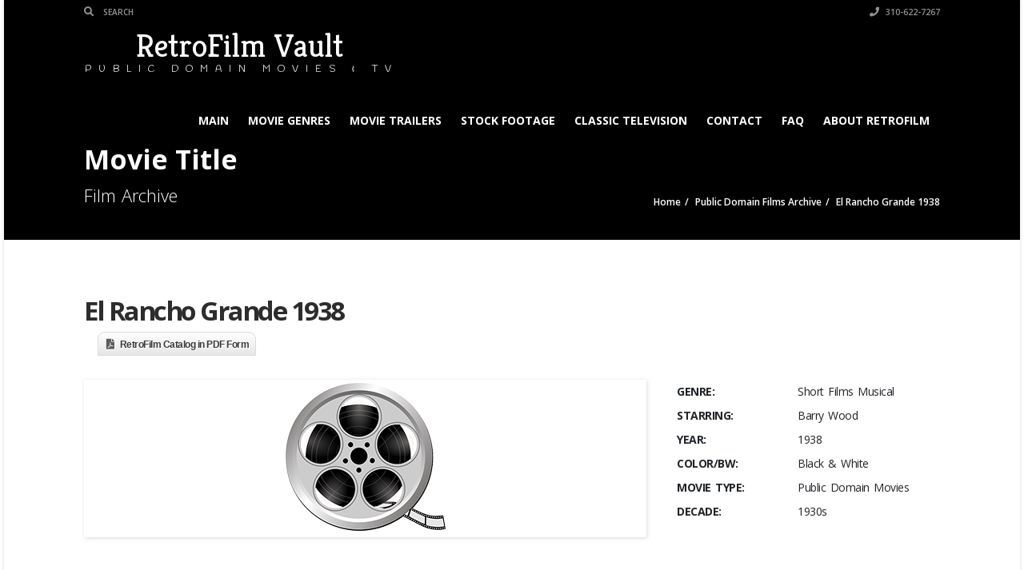

--- FILE ---
content_type: text/html; charset=UTF-8
request_url: https://retrofilmvault.com/listings/el-rancho-grande/
body_size: 17102
content:
<!doctype html>
<html lang="en-US" class="no-js">
<head>
    <title>El Rancho Grande Barry Wood 1938</title>
	<script type="application/ld+json">[{"@context":"http:\/\/schema.org","@type":"BreadcrumbList","itemListElement":[{"@type":"ListItem","position":1,"item":{"@id":"https:\/\/retrofilmvault.com","name":"Home"}},{"@type":"ListItem","position":2,"item":{"@id":"https:\/\/retrofilmvault.com\/public-domain-movies\/","name":"Public Domain Films Archive"}},{"@type":"ListItem","position":3,"item":{"@id":"#","name":"El Rancho Grande 1938"}}]}]</script>  <meta charset="UTF-8">
  <meta http-equiv="X-UA-Compatible" content="IE=edge"/>
  <meta name="viewport" content="width=device-width, initial-scale=1.0, user-scalable=no">
<meta name='robots' content='index, follow, max-image-preview:large, max-snippet:-1, max-video-preview:-1' />

	<!-- This site is optimized with the Yoast SEO plugin v23.4 - https://yoast.com/wordpress/plugins/seo/ -->
	<link rel="canonical" href="https://retrofilmvault.com/listings/el-rancho-grande/" />
	<meta property="og:locale" content="en_US" />
	<meta property="og:type" content="article" />
	<meta property="og:title" content="El Rancho Grande Barry Wood 1938" />
	<meta property="og:description" content="Two ranch friends fall for the same woman in Mexico’s Golden Age classic." />
	<meta property="og:url" content="https://retrofilmvault.com/listings/el-rancho-grande/" />
	<meta property="og:site_name" content="RetroFilm Vault" />
	<meta property="article:modified_time" content="2025-12-16T23:11:47+00:00" />
	<meta name="twitter:card" content="summary_large_image" />
	<script type="application/ld+json" class="yoast-schema-graph">{"@context":"https://schema.org","@graph":[{"@type":"WebPage","@id":"https://retrofilmvault.com/listings/el-rancho-grande/","url":"https://retrofilmvault.com/listings/el-rancho-grande/","name":"El Rancho Grande Barry Wood 1938","isPartOf":{"@id":"https://retrofilmvault.com/#website"},"datePublished":"2021-02-02T21:15:37+00:00","dateModified":"2025-12-16T23:11:47+00:00","breadcrumb":{"@id":"https://retrofilmvault.com/listings/el-rancho-grande/#breadcrumb"},"inLanguage":"en-US","potentialAction":[{"@type":"ReadAction","target":["https://retrofilmvault.com/listings/el-rancho-grande/"]}]},{"@type":"BreadcrumbList","@id":"https://retrofilmvault.com/listings/el-rancho-grande/#breadcrumb","itemListElement":[{"@type":"ListItem","position":1,"name":"Home","item":"https://retrofilmvault.com/"},{"@type":"ListItem","position":2,"name":"El Rancho Grande 1938"}]},{"@type":"WebSite","@id":"https://retrofilmvault.com/#website","url":"https://retrofilmvault.com/","name":"RetroFilm Vault","description":"Public Domain Movies &amp; Television for Media Professionals","potentialAction":[{"@type":"SearchAction","target":{"@type":"EntryPoint","urlTemplate":"https://retrofilmvault.com/?s={search_term_string}"},"query-input":{"@type":"PropertyValueSpecification","valueRequired":true,"valueName":"search_term_string"}}],"inLanguage":"en-US"}]}</script>
	<!-- / Yoast SEO plugin. -->


<link rel='dns-prefetch' href='//fonts.googleapis.com' />
<link rel="alternate" type="application/rss+xml" title="RetroFilm Vault &raquo; Feed" href="https://retrofilmvault.com/feed/" />
<link rel="alternate" type="application/rss+xml" title="RetroFilm Vault &raquo; Comments Feed" href="https://retrofilmvault.com/comments/feed/" />
<link rel="alternate" title="oEmbed (JSON)" type="application/json+oembed" href="https://retrofilmvault.com/wp-json/oembed/1.0/embed?url=https%3A%2F%2Fretrofilmvault.com%2Flistings%2Fel-rancho-grande%2F" />
<link rel="alternate" title="oEmbed (XML)" type="text/xml+oembed" href="https://retrofilmvault.com/wp-json/oembed/1.0/embed?url=https%3A%2F%2Fretrofilmvault.com%2Flistings%2Fel-rancho-grande%2F&#038;format=xml" />
<style id='wp-img-auto-sizes-contain-inline-css' type='text/css'>
img:is([sizes=auto i],[sizes^="auto," i]){contain-intrinsic-size:3000px 1500px}
/*# sourceURL=wp-img-auto-sizes-contain-inline-css */
</style>
<style id='wp-emoji-styles-inline-css' type='text/css'>

	img.wp-smiley, img.emoji {
		display: inline !important;
		border: none !important;
		box-shadow: none !important;
		height: 1em !important;
		width: 1em !important;
		margin: 0 0.07em !important;
		vertical-align: -0.1em !important;
		background: none !important;
		padding: 0 !important;
	}
/*# sourceURL=wp-emoji-styles-inline-css */
</style>
<style id='wp-block-library-inline-css' type='text/css'>
:root{--wp-block-synced-color:#7a00df;--wp-block-synced-color--rgb:122,0,223;--wp-bound-block-color:var(--wp-block-synced-color);--wp-editor-canvas-background:#ddd;--wp-admin-theme-color:#007cba;--wp-admin-theme-color--rgb:0,124,186;--wp-admin-theme-color-darker-10:#006ba1;--wp-admin-theme-color-darker-10--rgb:0,107,160.5;--wp-admin-theme-color-darker-20:#005a87;--wp-admin-theme-color-darker-20--rgb:0,90,135;--wp-admin-border-width-focus:2px}@media (min-resolution:192dpi){:root{--wp-admin-border-width-focus:1.5px}}.wp-element-button{cursor:pointer}:root .has-very-light-gray-background-color{background-color:#eee}:root .has-very-dark-gray-background-color{background-color:#313131}:root .has-very-light-gray-color{color:#eee}:root .has-very-dark-gray-color{color:#313131}:root .has-vivid-green-cyan-to-vivid-cyan-blue-gradient-background{background:linear-gradient(135deg,#00d084,#0693e3)}:root .has-purple-crush-gradient-background{background:linear-gradient(135deg,#34e2e4,#4721fb 50%,#ab1dfe)}:root .has-hazy-dawn-gradient-background{background:linear-gradient(135deg,#faaca8,#dad0ec)}:root .has-subdued-olive-gradient-background{background:linear-gradient(135deg,#fafae1,#67a671)}:root .has-atomic-cream-gradient-background{background:linear-gradient(135deg,#fdd79a,#004a59)}:root .has-nightshade-gradient-background{background:linear-gradient(135deg,#330968,#31cdcf)}:root .has-midnight-gradient-background{background:linear-gradient(135deg,#020381,#2874fc)}:root{--wp--preset--font-size--normal:16px;--wp--preset--font-size--huge:42px}.has-regular-font-size{font-size:1em}.has-larger-font-size{font-size:2.625em}.has-normal-font-size{font-size:var(--wp--preset--font-size--normal)}.has-huge-font-size{font-size:var(--wp--preset--font-size--huge)}.has-text-align-center{text-align:center}.has-text-align-left{text-align:left}.has-text-align-right{text-align:right}.has-fit-text{white-space:nowrap!important}#end-resizable-editor-section{display:none}.aligncenter{clear:both}.items-justified-left{justify-content:flex-start}.items-justified-center{justify-content:center}.items-justified-right{justify-content:flex-end}.items-justified-space-between{justify-content:space-between}.screen-reader-text{border:0;clip-path:inset(50%);height:1px;margin:-1px;overflow:hidden;padding:0;position:absolute;width:1px;word-wrap:normal!important}.screen-reader-text:focus{background-color:#ddd;clip-path:none;color:#444;display:block;font-size:1em;height:auto;left:5px;line-height:normal;padding:15px 23px 14px;text-decoration:none;top:5px;width:auto;z-index:100000}html :where(.has-border-color){border-style:solid}html :where([style*=border-top-color]){border-top-style:solid}html :where([style*=border-right-color]){border-right-style:solid}html :where([style*=border-bottom-color]){border-bottom-style:solid}html :where([style*=border-left-color]){border-left-style:solid}html :where([style*=border-width]){border-style:solid}html :where([style*=border-top-width]){border-top-style:solid}html :where([style*=border-right-width]){border-right-style:solid}html :where([style*=border-bottom-width]){border-bottom-style:solid}html :where([style*=border-left-width]){border-left-style:solid}html :where(img[class*=wp-image-]){height:auto;max-width:100%}:where(figure){margin:0 0 1em}html :where(.is-position-sticky){--wp-admin--admin-bar--position-offset:var(--wp-admin--admin-bar--height,0px)}@media screen and (max-width:600px){html :where(.is-position-sticky){--wp-admin--admin-bar--position-offset:0px}}

/*# sourceURL=wp-block-library-inline-css */
</style><style id='global-styles-inline-css' type='text/css'>
:root{--wp--preset--aspect-ratio--square: 1;--wp--preset--aspect-ratio--4-3: 4/3;--wp--preset--aspect-ratio--3-4: 3/4;--wp--preset--aspect-ratio--3-2: 3/2;--wp--preset--aspect-ratio--2-3: 2/3;--wp--preset--aspect-ratio--16-9: 16/9;--wp--preset--aspect-ratio--9-16: 9/16;--wp--preset--color--black: #000000;--wp--preset--color--cyan-bluish-gray: #abb8c3;--wp--preset--color--white: #ffffff;--wp--preset--color--pale-pink: #f78da7;--wp--preset--color--vivid-red: #cf2e2e;--wp--preset--color--luminous-vivid-orange: #ff6900;--wp--preset--color--luminous-vivid-amber: #fcb900;--wp--preset--color--light-green-cyan: #7bdcb5;--wp--preset--color--vivid-green-cyan: #00d084;--wp--preset--color--pale-cyan-blue: #8ed1fc;--wp--preset--color--vivid-cyan-blue: #0693e3;--wp--preset--color--vivid-purple: #9b51e0;--wp--preset--gradient--vivid-cyan-blue-to-vivid-purple: linear-gradient(135deg,rgb(6,147,227) 0%,rgb(155,81,224) 100%);--wp--preset--gradient--light-green-cyan-to-vivid-green-cyan: linear-gradient(135deg,rgb(122,220,180) 0%,rgb(0,208,130) 100%);--wp--preset--gradient--luminous-vivid-amber-to-luminous-vivid-orange: linear-gradient(135deg,rgb(252,185,0) 0%,rgb(255,105,0) 100%);--wp--preset--gradient--luminous-vivid-orange-to-vivid-red: linear-gradient(135deg,rgb(255,105,0) 0%,rgb(207,46,46) 100%);--wp--preset--gradient--very-light-gray-to-cyan-bluish-gray: linear-gradient(135deg,rgb(238,238,238) 0%,rgb(169,184,195) 100%);--wp--preset--gradient--cool-to-warm-spectrum: linear-gradient(135deg,rgb(74,234,220) 0%,rgb(151,120,209) 20%,rgb(207,42,186) 40%,rgb(238,44,130) 60%,rgb(251,105,98) 80%,rgb(254,248,76) 100%);--wp--preset--gradient--blush-light-purple: linear-gradient(135deg,rgb(255,206,236) 0%,rgb(152,150,240) 100%);--wp--preset--gradient--blush-bordeaux: linear-gradient(135deg,rgb(254,205,165) 0%,rgb(254,45,45) 50%,rgb(107,0,62) 100%);--wp--preset--gradient--luminous-dusk: linear-gradient(135deg,rgb(255,203,112) 0%,rgb(199,81,192) 50%,rgb(65,88,208) 100%);--wp--preset--gradient--pale-ocean: linear-gradient(135deg,rgb(255,245,203) 0%,rgb(182,227,212) 50%,rgb(51,167,181) 100%);--wp--preset--gradient--electric-grass: linear-gradient(135deg,rgb(202,248,128) 0%,rgb(113,206,126) 100%);--wp--preset--gradient--midnight: linear-gradient(135deg,rgb(2,3,129) 0%,rgb(40,116,252) 100%);--wp--preset--font-size--small: 13px;--wp--preset--font-size--medium: 20px;--wp--preset--font-size--large: 36px;--wp--preset--font-size--x-large: 42px;--wp--preset--spacing--20: 0.44rem;--wp--preset--spacing--30: 0.67rem;--wp--preset--spacing--40: 1rem;--wp--preset--spacing--50: 1.5rem;--wp--preset--spacing--60: 2.25rem;--wp--preset--spacing--70: 3.38rem;--wp--preset--spacing--80: 5.06rem;--wp--preset--shadow--natural: 6px 6px 9px rgba(0, 0, 0, 0.2);--wp--preset--shadow--deep: 12px 12px 50px rgba(0, 0, 0, 0.4);--wp--preset--shadow--sharp: 6px 6px 0px rgba(0, 0, 0, 0.2);--wp--preset--shadow--outlined: 6px 6px 0px -3px rgb(255, 255, 255), 6px 6px rgb(0, 0, 0);--wp--preset--shadow--crisp: 6px 6px 0px rgb(0, 0, 0);}:where(.is-layout-flex){gap: 0.5em;}:where(.is-layout-grid){gap: 0.5em;}body .is-layout-flex{display: flex;}.is-layout-flex{flex-wrap: wrap;align-items: center;}.is-layout-flex > :is(*, div){margin: 0;}body .is-layout-grid{display: grid;}.is-layout-grid > :is(*, div){margin: 0;}:where(.wp-block-columns.is-layout-flex){gap: 2em;}:where(.wp-block-columns.is-layout-grid){gap: 2em;}:where(.wp-block-post-template.is-layout-flex){gap: 1.25em;}:where(.wp-block-post-template.is-layout-grid){gap: 1.25em;}.has-black-color{color: var(--wp--preset--color--black) !important;}.has-cyan-bluish-gray-color{color: var(--wp--preset--color--cyan-bluish-gray) !important;}.has-white-color{color: var(--wp--preset--color--white) !important;}.has-pale-pink-color{color: var(--wp--preset--color--pale-pink) !important;}.has-vivid-red-color{color: var(--wp--preset--color--vivid-red) !important;}.has-luminous-vivid-orange-color{color: var(--wp--preset--color--luminous-vivid-orange) !important;}.has-luminous-vivid-amber-color{color: var(--wp--preset--color--luminous-vivid-amber) !important;}.has-light-green-cyan-color{color: var(--wp--preset--color--light-green-cyan) !important;}.has-vivid-green-cyan-color{color: var(--wp--preset--color--vivid-green-cyan) !important;}.has-pale-cyan-blue-color{color: var(--wp--preset--color--pale-cyan-blue) !important;}.has-vivid-cyan-blue-color{color: var(--wp--preset--color--vivid-cyan-blue) !important;}.has-vivid-purple-color{color: var(--wp--preset--color--vivid-purple) !important;}.has-black-background-color{background-color: var(--wp--preset--color--black) !important;}.has-cyan-bluish-gray-background-color{background-color: var(--wp--preset--color--cyan-bluish-gray) !important;}.has-white-background-color{background-color: var(--wp--preset--color--white) !important;}.has-pale-pink-background-color{background-color: var(--wp--preset--color--pale-pink) !important;}.has-vivid-red-background-color{background-color: var(--wp--preset--color--vivid-red) !important;}.has-luminous-vivid-orange-background-color{background-color: var(--wp--preset--color--luminous-vivid-orange) !important;}.has-luminous-vivid-amber-background-color{background-color: var(--wp--preset--color--luminous-vivid-amber) !important;}.has-light-green-cyan-background-color{background-color: var(--wp--preset--color--light-green-cyan) !important;}.has-vivid-green-cyan-background-color{background-color: var(--wp--preset--color--vivid-green-cyan) !important;}.has-pale-cyan-blue-background-color{background-color: var(--wp--preset--color--pale-cyan-blue) !important;}.has-vivid-cyan-blue-background-color{background-color: var(--wp--preset--color--vivid-cyan-blue) !important;}.has-vivid-purple-background-color{background-color: var(--wp--preset--color--vivid-purple) !important;}.has-black-border-color{border-color: var(--wp--preset--color--black) !important;}.has-cyan-bluish-gray-border-color{border-color: var(--wp--preset--color--cyan-bluish-gray) !important;}.has-white-border-color{border-color: var(--wp--preset--color--white) !important;}.has-pale-pink-border-color{border-color: var(--wp--preset--color--pale-pink) !important;}.has-vivid-red-border-color{border-color: var(--wp--preset--color--vivid-red) !important;}.has-luminous-vivid-orange-border-color{border-color: var(--wp--preset--color--luminous-vivid-orange) !important;}.has-luminous-vivid-amber-border-color{border-color: var(--wp--preset--color--luminous-vivid-amber) !important;}.has-light-green-cyan-border-color{border-color: var(--wp--preset--color--light-green-cyan) !important;}.has-vivid-green-cyan-border-color{border-color: var(--wp--preset--color--vivid-green-cyan) !important;}.has-pale-cyan-blue-border-color{border-color: var(--wp--preset--color--pale-cyan-blue) !important;}.has-vivid-cyan-blue-border-color{border-color: var(--wp--preset--color--vivid-cyan-blue) !important;}.has-vivid-purple-border-color{border-color: var(--wp--preset--color--vivid-purple) !important;}.has-vivid-cyan-blue-to-vivid-purple-gradient-background{background: var(--wp--preset--gradient--vivid-cyan-blue-to-vivid-purple) !important;}.has-light-green-cyan-to-vivid-green-cyan-gradient-background{background: var(--wp--preset--gradient--light-green-cyan-to-vivid-green-cyan) !important;}.has-luminous-vivid-amber-to-luminous-vivid-orange-gradient-background{background: var(--wp--preset--gradient--luminous-vivid-amber-to-luminous-vivid-orange) !important;}.has-luminous-vivid-orange-to-vivid-red-gradient-background{background: var(--wp--preset--gradient--luminous-vivid-orange-to-vivid-red) !important;}.has-very-light-gray-to-cyan-bluish-gray-gradient-background{background: var(--wp--preset--gradient--very-light-gray-to-cyan-bluish-gray) !important;}.has-cool-to-warm-spectrum-gradient-background{background: var(--wp--preset--gradient--cool-to-warm-spectrum) !important;}.has-blush-light-purple-gradient-background{background: var(--wp--preset--gradient--blush-light-purple) !important;}.has-blush-bordeaux-gradient-background{background: var(--wp--preset--gradient--blush-bordeaux) !important;}.has-luminous-dusk-gradient-background{background: var(--wp--preset--gradient--luminous-dusk) !important;}.has-pale-ocean-gradient-background{background: var(--wp--preset--gradient--pale-ocean) !important;}.has-electric-grass-gradient-background{background: var(--wp--preset--gradient--electric-grass) !important;}.has-midnight-gradient-background{background: var(--wp--preset--gradient--midnight) !important;}.has-small-font-size{font-size: var(--wp--preset--font-size--small) !important;}.has-medium-font-size{font-size: var(--wp--preset--font-size--medium) !important;}.has-large-font-size{font-size: var(--wp--preset--font-size--large) !important;}.has-x-large-font-size{font-size: var(--wp--preset--font-size--x-large) !important;}
/*# sourceURL=global-styles-inline-css */
</style>

<style id='classic-theme-styles-inline-css' type='text/css'>
/*! This file is auto-generated */
.wp-block-button__link{color:#fff;background-color:#32373c;border-radius:9999px;box-shadow:none;text-decoration:none;padding:calc(.667em + 2px) calc(1.333em + 2px);font-size:1.125em}.wp-block-file__button{background:#32373c;color:#fff;text-decoration:none}
/*# sourceURL=/wp-includes/css/classic-themes.min.css */
</style>
<link rel='stylesheet' id='font-awesomemin-css' href='https://retrofilmvault.com/public-domain-movies/wp-content/plugins/automotive/css/all.min.css?ver=18.5' type='text/css' media='all' />
<link rel='stylesheet' id='font-awesomemin-shims-css' href='https://retrofilmvault.com/public-domain-movies/wp-content/plugins/automotive/css/v4-shims.min.css?ver=18.5' type='text/css' media='all' />
<link rel='stylesheet' id='jquery-css' href='https://retrofilmvault.com/public-domain-movies/wp-content/plugins/automotive/css/jquery-ui.css?ver=18.5' type='text/css' media='all' />
<link rel='stylesheet' id='bootstrap-css' href='https://retrofilmvault.com/public-domain-movies/wp-content/plugins/automotive/css/bootstrap.min.css?ver=18.5' type='text/css' media='all' />
<link rel='stylesheet' id='css-animate-css' href='https://retrofilmvault.com/public-domain-movies/wp-content/plugins/automotive/css/animate.min.css?ver=18.5' type='text/css' media='all' />
<link rel='stylesheet' id='flexslider-css' href='https://retrofilmvault.com/public-domain-movies/wp-content/plugins/automotive/css/flexslider.css?ver=18.5' type='text/css' media='all' />
<link rel='stylesheet' id='tomselect-css' href='https://retrofilmvault.com/public-domain-movies/wp-content/plugins/automotive/css/tom-select.default.css?ver=18.5' type='text/css' media='all' />
<link rel='stylesheet' id='print-style-css' href='https://retrofilmvault.com/public-domain-movies/wp-content/plugins/automotive/css/print.css?ver=18.5' type='text/css' media='print' />
<link rel='stylesheet' id='automotive_photoswipe-css' href='https://retrofilmvault.com/public-domain-movies/wp-content/plugins/automotive/css/photoswipe.css?ver=6.9' type='text/css' media='all' />
<link rel='stylesheet' id='automotive_photoswipe-default-skin-css' href='https://retrofilmvault.com/public-domain-movies/wp-content/plugins/automotive/css/photoswipe-default-skin.css?ver=6.9' type='text/css' media='all' />
<link rel='stylesheet' id='listing_style-css' href='https://retrofilmvault.com/public-domain-movies/wp-content/plugins/automotive/css/listing_style.css?ver=18.5' type='text/css' media='all' />
<style id='listing_style-inline-css' type='text/css'>
.angled_badge.custom_badge_:before { border-color: transparent #c7081b transparent; }
.listing-slider .angled_badge.custom_badge_:before { border-color: #c7081b transparent; }
.listing-slider .angled_badge.custom_badge_ span, .angled_badge.custom_badge_ span { color: #FFFFFF; }

.slide { max-width: 167px; }
/*# sourceURL=listing_style-inline-css */
</style>
<link rel='stylesheet' id='listing_style_default-css' href='https://retrofilmvault.com/public-domain-movies/wp-content/plugins/automotive/css/default.css?ver=18.5' type='text/css' media='all' />
<link rel='stylesheet' id='listing_mobile-css' href='https://retrofilmvault.com/public-domain-movies/wp-content/plugins/automotive/css/mobile.css?ver=18.5' type='text/css' media='all' />
<link rel='stylesheet' id='jqueryfancybox-css' href='https://retrofilmvault.com/public-domain-movies/wp-content/plugins/automotive/css/jquery.fancybox.css?ver=18.5' type='text/css' media='all' />
<link rel='stylesheet' id='listing_shortcodes-css' href='https://retrofilmvault.com/public-domain-movies/wp-content/plugins/automotive/css/shortcodes.css?ver=18.5' type='text/css' media='all' />
<link rel='stylesheet' id='ts-css' href='https://retrofilmvault.com/public-domain-movies/wp-content/plugins/automotive/css/ts.css?ver=18.5' type='text/css' media='all' />
<link rel='stylesheet' id='rs-plugin-settings-css' href='https://retrofilmvault.com/public-domain-movies/wp-content/plugins/revslider/public/assets/css/settings.css?ver=5.4.5.1' type='text/css' media='all' />
<style id='rs-plugin-settings-inline-css' type='text/css'>
.tp-caption a{color:#ff7302;text-shadow:none;-webkit-transition:all 0.2s ease-out;-moz-transition:all 0.2s ease-out;-o-transition:all 0.2s ease-out;-ms-transition:all 0.2s ease-out}.tp-caption a:hover{color:#ffa902}.tp-caption a{color:#ff7302;text-shadow:none;-webkit-transition:all 0.2s ease-out;-moz-transition:all 0.2s ease-out;-o-transition:all 0.2s ease-out;-ms-transition:all 0.2s ease-out}.tp-caption a:hover{color:#ffa902}
/*# sourceURL=rs-plugin-settings-inline-css */
</style>
<link rel='stylesheet' id='woocommerce-layout-css' href='https://retrofilmvault.com/public-domain-movies/wp-content/plugins/woocommerce/assets/css/woocommerce-layout.css?ver=3.8.3' type='text/css' media='all' />
<link rel='stylesheet' id='woocommerce-smallscreen-css' href='https://retrofilmvault.com/public-domain-movies/wp-content/plugins/woocommerce/assets/css/woocommerce-smallscreen.css?ver=3.8.3' type='text/css' media='only screen and (max-width: 768px)' />
<link rel='stylesheet' id='woocommerce-general-css' href='https://retrofilmvault.com/public-domain-movies/wp-content/plugins/woocommerce/assets/css/woocommerce.css?ver=3.8.3' type='text/css' media='all' />
<style id='woocommerce-inline-inline-css' type='text/css'>
.woocommerce form .form-row .required { visibility: visible; }
/*# sourceURL=woocommerce-inline-inline-css */
</style>
<link rel='stylesheet' id='automotive-shared-css' href='https://retrofilmvault.com/public-domain-movies/wp-content/themes/automotive/css/shared-styling.css?ver=13.2' type='text/css' media='all' />
<link rel='stylesheet' id='style-css' href='https://retrofilmvault.com/public-domain-movies/wp-content/themes/automotive/css/style.css?ver=13.2' type='text/css' media='all' />
<style id='style-inline-css' type='text/css'>
h1,.page-content h1{font-family:Open Sans;font-size:72px;color:#2D2D2D;line-height:80px;font-weight:400}
h2,.page-content h2,.wp_page .page-content h2{font-family:Open Sans;font-size:32px;color:#2D2D2D;line-height:32px;font-weight:600}
h3,.page-content h3,.side-content .financing_calculator h3,.side-content .list h3{font-family:Open Sans;font-size:22px;color:#C7081B;line-height:22px;font-weight:800}
h4,.page-content h4{font-family:Open Sans;font-size:24px;color:#C7081B;line-height:26px;font-weight:400}
h5,.page-content h5,.detail-service .details h5{font-family:Open Sans;font-size:20px;color:#2D2D2D;line-height:22px;font-weight:400}
h6,.page-content h6{font-family:Open Sans;font-size:16px;color:#2D2D2D;line-height:17px;font-weight:400}
a,a:hover,a:focus,.auto-primary-color,.firstcharacter,.list-info span.text-red,.car-block-wrap h4 a,.welcome-wrap h4,.small-block:hover h4,.small-block:hover a i,.recent-vehicles .scroller_title,.flip .card .back i.button_icon:hover:before,.about-us h3,.blog-container h3,.blog-post h3,.services h3,.list_faq ul li.active a,.list_faq ul li a:hover,.right_faq .side-widget h3,.side-content .side-blog strong,.side-content .list ul li span,.main_pricing h3 b,#features ul li .fa-li,.left_inventory h2,.featured-service h2,.featured-service h2 strong,.detail-service h2,.detail-service h2 strong,.find_team h2,.our_inventory h4,.our_inventory span,.year_wrapper span,.right_site_job .project_details ul li i,.read-more a,.comment-data .comment-author a,.find_map h2,.information_head h3,.address ul li span.compayWeb_color,.comparison-container .car-detail .option-tick-list ul li:before,.detail-service .details h5:before,.services .right-content ul li:before,.alternate-font,.left_inventory h3,.no_footer .logo-footer a span,.page-content .small-block:hover h4,.pricing_table .main_pricing .inside span.amt,.pricing_table .main_pricing .inside span.sub1,.wp_page .page-content h2,.detail-service .details h5 i,body ul.shortcode.type-checkboxes li i,.comments h3#comments-number,body.woocommerce div.product p.price,.flipping-card .back i.button_icon:hover::before{color:rgba(30,115,190,1)}.auto-primary-bg-color,.pagination>li>a:hover,.pagination>li>span:hover,.pagination>li>a:focus,.pagination>li>span:focus,.woocommerce .cart .button,.woocommerce nav.woocommerce-pagination ul li a:hover,.woocommerce nav.woocommerce-pagination ul li a:focus,.progressbar .progress .progress-bar-danger,.bottom-header .navbar-default .navbar-nav>.active>a,.bottom-header .navbar-default .navbar-nav>.active>a:hover,.bottom-header .navbar-default .navbar-nav>.active>a:focus,.bottom-header .navbar-default .navbar-nav> li> a:hover,header .nav .open>a,header .nav .open>a:hover,header .nav .open>a:focus,header .navbar-default .navbar-nav>.open>a,header .navbar-default .navbar-nav>.open>a:hover,header .navbar-default .navbar-nav>.open>a:focus,.dropdown-menu>li>a:hover,.dropdown-menu>li>a:focus,.dropdown-menu>.active>a,.dropdown-menu>.active>a:hover,.dropdown-menu>.active>a:focus,.navbar-default .navbar-nav .open .dropdown-menu>.active>a,.navbar-default .navbar-nav .open .dropdown-menu>.active>a:hover,.car-block:hover .car-block-bottom,.controls .left-arrow:hover,.controls .right-arrow:hover,.back_to_top:hover,.flipping-card .side.back,.description-accordion .panel-title a:after,.comparison-container .comparison-header,.featured-service .featured:hover,.featured-service .featured .caption,.flexslider2 .flex-direction-nav li a:hover,.default-btn,.default-btn:hover,.default-btn:focus,.form-element input[type=submit],.side-content form input[type=submit],.side-content form input[type=submit]:hover,input[type='reset'],input[type='reset']:hover,input[type='submit'],input[type='button'],input[type='submit']:hover,input[type='button']:hover,.btn-inventory,.btn-inventory:hover,.comparison-footer input[type='submit'],.comparison-footer input[type='button'],.comparison-footer input[type='submit']:active,.comparison-footer input[type='button']:active,.leave-comments form input[type=submit],.leave-comments form input[type=submit]:active,.choose-list ul li:before,.current_page_parent,a.button-link,button.navbar-toggler,button.navbar-toggler:hover,button.navbar-toggler:focus{background:rgba(30,115,190,1);background-color:rgba(30,115,190,1)}#wp-calendar td#today,body ul.shortcode li .red_box,button,.pricing_table .pricing-header,.page-content .automotive-featured-panel:hover,button:hover,.arrow1 a:hover,.arrow2 a:hover,.arrow3 a:hover,.woocommerce a.button.alt:hover,.woocommerce button.button.alt:hover,.woocommerce input.button.alt:hover,.woocommerce #respond input#submit.alt:hover,.woocommerce #content input.button.alt:hover,.woocommerce-page a.button.alt:hover,.woocommerce-page button.button.alt:hover,.woocommerce-page input.button.alt:hover,.woocommerce-page #respond input#submit.alt:hover,.woocommerce-page #content input.button.alt:hover,.woocommerce a.button:hover,.woocommerce button.button:hover,.woocommerce input.button:hover,.woocommerce #respond input#submit:hover,.woocommerce #content input.button:hover,.woocommerce-page a.button:hover,.woocommerce-page button.button:hover,.woocommerce-page input.button:hover,.woocommerce-page #respond input#submit:hover,.woocommerce-page #content input.button:hover,.woocommerce button.button.alt.disabled,.woocommerce-page button.button.alt.disabled,.woocommerce button.button.alt.disabled:hover,.woocommerce #respond input#submit,.woocommerce a.button,.woocommerce button.button,.woocommerce input.button{background-color:rgba(30,115,190,1)}.post-entry blockquote{border-left-color:rgba(30,115,190,1)}.woocommerce div.product .woocommerce-tabs ul.tabs li.active{border-color:rgba(30,115,190,1)}a,a:hover,a:focus,.auto-primary-color,.firstcharacter,.list-info span.text-red,.car-block-wrap h4 a,.welcome-wrap h4,.small-block:hover h4,.small-block:hover a i,.recent-vehicles .scroller_title,.flip .card .back i.button_icon:hover:before,.about-us h3,.blog-container h3,.blog-post h3,.services h3,.list_faq ul li.active a,.list_faq ul li a:hover,.right_faq .side-widget h3,.side-content .side-blog strong,.side-content .list ul li span,.main_pricing h3 b,#features ul li .fa-li,.left_inventory h2,.featured-service h2,.featured-service h2 strong,.detail-service h2,.detail-service h2 strong,.find_team h2,.our_inventory h4,.our_inventory span,.year_wrapper span,.right_site_job .project_details ul li i,.read-more a,.comment-data .comment-author a,.find_map h2,.information_head h3,.address ul li span.compayWeb_color,.comparison-container .car-detail .option-tick-list ul li:before,.detail-service .details h5:before,.services .right-content ul li:before,.alternate-font,.left_inventory h3,.no_footer .logo-footer a span,.page-content .small-block:hover h4,.pricing_table .main_pricing .inside span.amt,.pricing_table .main_pricing .inside span.sub1,.wp_page .page-content h2,.detail-service .details h5 i,body ul.shortcode.type-checkboxes li i,.comments h3#comments-number,body.woocommerce div.product p.price,.flipping-card .back i.button_icon:hover::before{color:rgba(30,115,190,1)}.auto-primary-bg-color,.pagination>li>a:hover,.pagination>li>span:hover,.pagination>li>a:focus,.pagination>li>span:focus,.woocommerce .cart .button,.woocommerce nav.woocommerce-pagination ul li a:hover,.woocommerce nav.woocommerce-pagination ul li a:focus,.progressbar .progress .progress-bar-danger,.bottom-header .navbar-default .navbar-nav>.active>a,.bottom-header .navbar-default .navbar-nav>.active>a:hover,.bottom-header .navbar-default .navbar-nav>.active>a:focus,.bottom-header .navbar-default .navbar-nav> li> a:hover,header .nav .open>a,header .nav .open>a:hover,header .nav .open>a:focus,header .navbar-default .navbar-nav>.open>a,header .navbar-default .navbar-nav>.open>a:hover,header .navbar-default .navbar-nav>.open>a:focus,.dropdown-menu>li>a:hover,.dropdown-menu>li>a:focus,.dropdown-menu>.active>a,.dropdown-menu>.active>a:hover,.dropdown-menu>.active>a:focus,.navbar-default .navbar-nav .open .dropdown-menu>.active>a,.navbar-default .navbar-nav .open .dropdown-menu>.active>a:hover,.car-block:hover .car-block-bottom,.controls .left-arrow:hover,.controls .right-arrow:hover,.back_to_top:hover,.flipping-card .side.back,.description-accordion .panel-title a:after,.comparison-container .comparison-header,.featured-service .featured:hover,.featured-service .featured .caption,.flexslider2 .flex-direction-nav li a:hover,.default-btn,.default-btn:hover,.default-btn:focus,.form-element input[type=submit],.side-content form input[type=submit],.side-content form input[type=submit]:hover,input[type='reset'],input[type='reset']:hover,input[type='submit'],input[type='button'],input[type='submit']:hover,input[type='button']:hover,.btn-inventory,.btn-inventory:hover,.comparison-footer input[type='submit'],.comparison-footer input[type='button'],.comparison-footer input[type='submit']:active,.comparison-footer input[type='button']:active,.leave-comments form input[type=submit],.leave-comments form input[type=submit]:active,.choose-list ul li:before,.current_page_parent,a.button-link,button.navbar-toggler,button.navbar-toggler:hover,button.navbar-toggler:focus{background:rgba(30,115,190,1);background-color:rgba(30,115,190,1)}#wp-calendar td#today,body ul.shortcode li .red_box,button,.pricing_table .pricing-header,.page-content .automotive-featured-panel:hover,button:hover,.arrow1 a:hover,.arrow2 a:hover,.arrow3 a:hover,.woocommerce a.button.alt:hover,.woocommerce button.button.alt:hover,.woocommerce input.button.alt:hover,.woocommerce #respond input#submit.alt:hover,.woocommerce #content input.button.alt:hover,.woocommerce-page a.button.alt:hover,.woocommerce-page button.button.alt:hover,.woocommerce-page input.button.alt:hover,.woocommerce-page #respond input#submit.alt:hover,.woocommerce-page #content input.button.alt:hover,.woocommerce a.button:hover,.woocommerce button.button:hover,.woocommerce input.button:hover,.woocommerce #respond input#submit:hover,.woocommerce #content input.button:hover,.woocommerce-page a.button:hover,.woocommerce-page button.button:hover,.woocommerce-page input.button:hover,.woocommerce-page #respond input#submit:hover,.woocommerce-page #content input.button:hover,.woocommerce button.button.alt.disabled,.woocommerce-page button.button.alt.disabled,.woocommerce button.button.alt.disabled:hover,.woocommerce #respond input#submit,.woocommerce a.button,.woocommerce button.button,.woocommerce input.button{background-color:rgba(30,115,190,1)}.post-entry blockquote{border-left-color:rgba(30,115,190,1)}.woocommerce div.product .woocommerce-tabs ul.tabs li.active{border-color:rgba(30,115,190,1)}body,table,ul,li,.theme_font,.textwidget,.recent-vehicles p,.post-entry table,.icon_address p,.list_faq ul li a,.list-info p,.blog-list span,.blog-content strong,.post-entry,.pricing_table .category_pricing ul li,.inventory-heading em,body ul.shortcode.type-checkboxes li,.about-us p,.blog-container p,.blog-post p,.address ul li strong,.address ul li span{font-family:Open Sans;font-size:14px;color:#2d2d2d;line-height:24px;font-weight:400}.small-block h4,.page-content .small-block h4,.small-block a,.page-template-404 .error,.content h2.error,.content h2.error i.exclamation,.blog-list h4,.page-content .blog-list h4,.panel-heading .panel-title>a,.wp_page .page-content h2,.featured-service .featured h5,.detail-service .details h5,.name_post h4,.page-content .name_post h4,.portfolioContainer .box>div>span,.blog-content .page-content ul li,.comments > ul >li,.blog-content .page-content ul li a,.portfolioContainer .mix .box a,.project_wrapper h4.related_project_head,.post-entry span.tags a,.post-entry span.tags,.side-content .list ul li,.wp_page .page-content h2 a,.blog-content .post-entry h5,.blog-content h2,.address ul li i,.address ul li strong,.address ul li span,.icon_address p i,.listing-view ul.ribbon-item li a,.select-wrapper span.sort-by,.inventory-heading h2,.inventory-heading span,.inventory-heading .text-right h2,.woocommerce div.product .product_title,.woocommerce #content div.product .product_title,.woocommerce-page div.product .product_title,.woocommerce-page #content div.product .product_title,.woocommerce ul.products li.product .price,.woocommerce-page ul.products li.product .price,.woocommerce-page div.product p.price,.woocommerce div.product p.price,.woocommerce div.product .product_title,.woocommerce #content div.product .product_title,.woocommerce-page div.product .product_title,.woocommerce-page #content div.product .product_title,.parallax_parent .parallax_scroll h4{color:#2d2d2d}.recent-vehicles .scroller_title{font-family:Open Sans}.alternate-font{font-family:Yellowtail;font-size:45px;color:#c7081b;line-height:30px;font-weight:400}header .bottom-header .navbar-default .navbar-brand .logo .primary_text,.no_footer .logo-footer a h2,.logo-footer a h2{font-family:Kreon;font-size:40px;color:#FFF;line-height:20px}header .bottom-header .navbar-default .navbar-brand .logo .secondary_text,.no_footer .logo-footer a span,.logo-footer a span{font-family:Handlee;font-size:12px;color:#FFF;line-height:20px}header.affix .bottom-header .navbar-default .navbar-brand .logo .primary_text{margin-bottom:0;font-size:34px;line-height:20px}header.affix .bottom-header .navbar-default .navbar-brand .logo .secondary_text{}body{}.menu-main-menu-container ul li{font-size:14px;font-weight:700}.menu-main-menu-container ul li,body header .bottom-header .navbar-default .navbar-nav>li>a{font-family:Open Sans;font-size:14px;font-weight:700}.navbar .navbar-nav li .dropdown-menu>li>a,.dropdown .dropdown-menu li.dropdown .dropdown-menu>li>a{font-family:Open Sans;font-weight:600;font-size:13px;line-height:13px}header .navbar-brand img.main_logo{height:65px;width:65px;margin-top:0px;margin-right:0px;margin-bottom:0px;margin-left:0px}@media(min-width:768px){.navbar-toggler{display:none}}
@media(max-width:767px){.navbar-header{float:none}
.navbar-toggle,.navbar-toggler .navbar-toggler-icon{display:block}
.navbar-collapse{border-top:1px solid transparent;box-shadow:inset 0 1px 0 rgba(255,255,255,0.1)}
.navbar-collapse.collapse{display:none!important}
.navbar-collapse.collapse.show{display:block!important}
.navbar-nav{float:none!important;margin:7.5px -15px}
.navbar-nav>li{float:none}
.navbar-nav>li>a{padding-top:10px;padding-bottom:10px}
.navbar-navigation .mobile_dropdown_menu{display:block}
.navbar-navigation .fullsize_menu{display:none}
.navbar-navigation .mobile-menu-main-menu-container{width:100%}
header .navbar-header{flex:0 0 100%}
header .navbar-navigation{flex:0 0 100%}
header .bottom-header .navbar-default{flex-wrap:wrap}
body header .bottom-header .navbar-default .navbar-nav.mobile_dropdown_menu>li>a{font-size:14px;padding:4px 11px}
header.affix .container .navbar .navbar-nav.mobile_dropdown_menu li a{font-size:14px;line-height:31px;padding:4px 11px}}@media (max-width:768px){header .toolbar .row ul li.toolbar_login{display:none}
header .toolbar .row ul li.toolbar_language{display:none}
header .toolbar .row ul li.toolbar_cart{display:none}
header .toolbar .row ul li.toolbar_address{display:none}}
a{color:rgba(199,8,27,1)}a:hover{color:rgba(199,8,27,1)}a:active{color:rgba(199,8,27,1)}.toolbar ul li a,.toolbar .search_box,header .toolbar button{color:rgba(146,149,150,1)}.left-none li:hover a,.right-none li:hover a,.left-none li:hover input,.left-none li:hover i.fa,.right-none li:hover i.fa{color:rgba(255,255,255,1)}.toolbar{background-color:rgba(0,0,0,0.2)}header,.dropdown .dropdown-menu li.dropdown .dropdown-menu,header .navbar-nav.pull-right>li>.dropdown-menu,header .navbar-nav>li>.dropdown-menu{background-color:rgba(0,0,0,0.65)}.dropdown .dropdown-menu li.dropdown .dropdown-menu,header .navbar-nav.pull-right>li>.dropdown-menu,header .navbar-nav>li>.dropdown-menu{background-color:rgba(0,0,0,0.65)}.bottom-header .navbar-default .navbar-nav>.active>a,header .bottom-header .navbar-default .navbar-nav>li>a,.navbar .navbar-nav li .dropdown-menu>li>a,.dropdown .dropdown-menu li.dropdown .dropdown-menu>li>a,body .navbar-default .navbar-nav .open .dropdown-menu>li>a{color:rgba(255,255,255,1)}header .bottom-header .navbar-default .navbar-nav>li:hover>a,.navbar .navbar-nav li .dropdown-menu>li:hover>a,.dropdown .dropdown-menu li.dropdown .dropdown-menu>li:hover>a,body .navbar-default .navbar-nav .open .dropdown-menu>li:hover>a{color:rgba(255,255,255,1)}.bottom-header .navbar-default .navbar-nav> li:hover> a,.bottom-header .navbar-default .navbar-nav>.active>a:hover,.dropdown-menu>li>a:hover,.dropdown-menu>li.active>a:hover{background:rgba(199,8,27,1);background-color:rgba(199,8,27,1)}header .bottom-header .navbar-default .navbar-nav .active:hover>a,header .bottom-header .navbar-default .navbar-nav .dropdown-menu a.active:hover{color:rgba(255,255,255,1)}header .bottom-header .navbar-default .navbar-nav>.active>a,.dropdown-menu>.active>a{background:rgba(199,8,27,1);background-color:rgba(199,8,27,1)}header .bottom-header .navbar-default .navbar-nav>.active>a,header .bottom-header .navbar-default .navbar-nav .dropdown-menu a.active{color:rgba(255,255,255,1)}@media (max-width:768px){header,.dropdown .dropdown-menu li.dropdown .dropdown-menu,header .navbar-nav.pull-right>li>.dropdown-menu,header .navbar-nav>li>.dropdown-menu{background-color:rgba(0,0,0,0.65)}}header.affix,header.affix .dropdown .dropdown-menu li.dropdown .dropdown-menu,header.affix .navbar-nav.pull-right>li>.dropdown-menu,header.affix .navbar-nav>li>.dropdown-menu{background-color:rgba(0,0,0,0.65)}header.affix .bottom-header .navbar-default .navbar-nav>.active>a,header.affix .bottom-header .navbar-default .navbar-nav>li>a,header.affix .navbar .navbar-nav li .dropdown-menu>li>a,header.affix .dropdown .dropdown-menu li.dropdown .dropdown-menu>li>a,body header.affix .navbar-default .navbar-nav .open .dropdown-menu>li>a{color:rgba(255,255,255,1)}header.affix .bottom-header .navbar-default .navbar-nav>li:hover>a,header.affix .navbar .navbar-nav li .dropdown-menu>li:hover>a,header.affix .dropdown .dropdown-menu li.dropdown .dropdown-menu>li:hover>a,body header.affix .navbar-default .navbar-nav .open .dropdown-menu>li:hover>a{color:rgba(255,255,255,1)}header.affix .bottom-header .navbar-default .navbar-nav>.active>a{color:rgba(255,255,255,1)}@media (max-width:768px){header.affix,header.affix .dropdown .dropdown-menu li.dropdown .dropdown-menu,header.affix .navbar-nav.pull-right > li > .dropdown-menu,header.affix .navbar-nav > li > .dropdown-menu{background-color:rgba(0,0,0,0.65)}}button.navbar-toggler.collapsed{background-color:transparent}button.navbar-toggler.collapsed:hover,button.navbar-toggler,button.navbar-toggler:hover,button.navbar-toggler:focus{background-color:rgba(199,8,27,1)}button.navbar-toggler.collapsed .navbar-toggler-icon{background-image:url("data:image/svg+xml;charset=utf8,%3Csvg viewBox='0 0 32 32' xmlns='http://www.w3.org/2000/svg'%3E%3Cpath stroke='rgba(255,255,255,0.5)' stroke-width='2' stroke-linecap='round' stroke-miterlimit='10' d='M4 8h24M4 16h24M4 24h24'/%3E%3C/svg%3E")}button.navbar-toggler .navbar-toggler-icon,button.navbar-toggler:hover .navbar-toggler-icon{background-image:url("data:image/svg+xml;charset=utf8,%3Csvg viewBox='0 0 32 32' xmlns='http://www.w3.org/2000/svg'%3E%3Cpath stroke='rgba(255,255,255,1)' stroke-width='2' stroke-linecap='round' stroke-miterlimit='10' d='M4 8h24M4 16h24M4 24h24'/%3E%3C/svg%3E")}#secondary-banner{background-color:rgba(0,0,0,1)}#secondary-banner,#secondary-banner .main-heading,#secondary-banner .secondary-heading-heading{color:rgba(255,255,255,1)}#secondary-banner{text-shadow:0 1px 0 rgba(0,0,0,1)}.breadcrumb li,.breadcrumb li a,.breadcrumb>li+li:before{color:rgba(255,255,255,1)}body{background-color:rgba(255,255,255,1)}body input,body select,body textarea,body input[type=text],body textarea[name=message],body input[type=email],input.form-control,input[type=search],.side-content .financing_calculator table tr td input.number{background-color:rgba(255,255,255,1)}body input,body select,body textarea,input.form-control,select.form-control,textarea.form-control,input[type=search],.side-content .financing_calculator table tr td input.number{color:rgba(45,45,45,1)}.default-btn,button,input[type="reset"],input[type="button"],input[type="submit"],a.button-link,.form-element input[type="submit"],.side-content form input[type="submit"]{background-color:rgba(199,8,27,1)}.default-btn:hover,button:hover,input[type="reset"]:hover,input[type="button"]:hover,input[type="submit"]:hover,a.button-link:hover,.form-element input[type="submit"]:hover,.side-content form input[type="submit"]:hover{background-color:rgba(199,8,27,1)}.default-btn,button,input[type="reset"],input[type="button"],input[type="submit"],a.button-link,.form-element input[type="submit"],.default-btn:hover,button:hover,input[type="reset"]:hover,input[type="button"]:hover,input[type="submit"]:hover,a.button-link:hover,.form-element input[type="submit"]:hover,.side-content form input[type="submit"]{color:rgba(255,255,255,1)}.sbHolder,.sbOptions,.sbOptions li:hover{background-color:rgba(247,247,247,1)}.sbHolder,.sbOptions,a.sbSelector:link,a.sbSelector:visited,a.sbSelector:hover,.sbOptions a:link,.sbOptions a:visited{color:rgba(51,51,51,1)}footer{background-color:rgba(61,61,61,1)}footer,footer p,footer .textwidget,footer p,footer li,footer table{color:rgba(255,255,255,1)}footer a{color:rgba(190,190,190,1)}footer a:hover{color:rgba(153,153,153,1)}footer a:active{color:rgba(153,153,153,1)}.copyright-wrap{background-color:rgba(47,47,47,1)}.copyright-wrap,.copyright-wrap p{color:rgba(255,255,255,1)}.copyright-wrap a{color:rgba(153,153,153,1)}.copyright-wrap a:hover{color:rgba(99,99,99,1)}.copyright-wrap a:active{color:rgba(99,99,99,1)}body header .navbar-default .navbar-nav .open .dropdown-menu>li>a:focus{background-color:#c7081b}section#secondary-banner{background-size:cover}
#home-slider-canvas.flexslider .slides li[data-thumb="https://retrofilmvault.com/public-domain-movies/wp-content/uploads/2023/03/public-domain-movies-2-167x119.png"]{display:flex !important;align-items:center;justify-content:center}
#home-slider-canvas.flexslider .slides li[data-thumb="https://retrofilmvault.com/public-domain-movies/wp-content/uploads/2023/03/public-domain-movies-2-167x119.png"] img{width:auto;height:auto}
#home-slider-thumbs.flexslider .slides li[data-thumb="https://retrofilmvault.com/public-domain-movies/wp-content/uploads/2023/03/public-domain-movies-2-167x119.png"]{display:none !important}
/*# sourceURL=style-inline-css */
</style>
<link rel='stylesheet' id='mobile-css' href='https://retrofilmvault.com/public-domain-movies/wp-content/themes/automotive/css/mobile.css?ver=13.2' type='text/css' media='all' />
<link rel='stylesheet' id='wp-css' href='https://retrofilmvault.com/public-domain-movies/wp-content/themes/automotive/css/wp.css?ver=13.2' type='text/css' media='all' />
<link rel='stylesheet' id='social-likes-css' href='https://retrofilmvault.com/public-domain-movies/wp-content/plugins/automotive/css/social-likes.css?ver=18.5' type='text/css' media='all' />
<link rel='stylesheet' id='redux-google-fonts-automotive_wp-css' href='https://fonts.googleapis.com/css?family=Open+Sans%3A300%2C400%2C600%2C700%2C800%2C300italic%2C400italic%2C600italic%2C700italic%2C800italic%7CKreon%3A400%7CYellowtail%3A400%7CHandlee%3A400&#038;subset=latin&#038;ver=1757252210' type='text/css' media='all' />
<script type="text/javascript" src="https://retrofilmvault.com/public-domain-movies/wp-content/plugins/automotive/widgets//assets/js/codeflask.min.js?ver=6.9" id="widget-codeflask-js"></script>
<script type="text/javascript" src="https://retrofilmvault.com/public-domain-movies/wp-includes/js/jquery/jquery.min.js?ver=3.7.1" id="jquery-core-js"></script>
<script type="text/javascript" src="https://retrofilmvault.com/public-domain-movies/wp-includes/js/jquery/jquery-migrate.min.js?ver=3.4.1" id="jquery-migrate-js"></script>
<script type="text/javascript" src="https://retrofilmvault.com/public-domain-movies/wp-content/plugins/automotive/widgets//widgets/admin.js?ver=6.9" id="widget-admin-script-js"></script>
<script type="text/javascript" src="https://retrofilmvault.com/public-domain-movies/wp-content/plugins/automotive/js/photoswipe.min.js?ver=6.9" id="automotive_photoswipe-js"></script>
<script type="text/javascript" src="https://retrofilmvault.com/public-domain-movies/wp-content/plugins/automotive/js/photoswipe-ui-default.min.js?ver=6.9" id="automotive_photoswipe-default-ui-js"></script>
<script type="text/javascript" src="https://retrofilmvault.com/public-domain-movies/wp-content/plugins/revslider/public/assets/js/jquery.themepunch.tools.min.js?ver=5.4.5.1" id="tp-tools-js"></script>
<script type="text/javascript" src="https://retrofilmvault.com/public-domain-movies/wp-content/plugins/revslider/public/assets/js/jquery.themepunch.revolution.min.js?ver=5.4.5.1" id="revmin-js"></script>
<script type="text/javascript" src="https://retrofilmvault.com/public-domain-movies/wp-content/plugins/woocommerce-quick-buy/includes/js/frontend.js?ver=1.8" id="wc_quick_buy__frontend-js"></script>
<script type="text/javascript" src="https://retrofilmvault.com/public-domain-movies/wp-content/plugins/woocommerce/assets/js/jquery-blockui/jquery.blockUI.min.js?ver=2.70" id="jquery-blockui-js"></script>
<script type="text/javascript" id="wc-add-to-cart-js-extra">
/* <![CDATA[ */
var wc_add_to_cart_params = {"ajax_url":"/public-domain-movies/wp-admin/admin-ajax.php","wc_ajax_url":"/?wc-ajax=%%endpoint%%","i18n_view_cart":"View cart","cart_url":"https://retrofilmvault.com/cart/","is_cart":"","cart_redirect_after_add":"no"};
//# sourceURL=wc-add-to-cart-js-extra
/* ]]> */
</script>
<script type="text/javascript" src="https://retrofilmvault.com/public-domain-movies/wp-content/plugins/woocommerce/assets/js/frontend/add-to-cart.min.js?ver=3.8.3" id="wc-add-to-cart-js"></script>
<script type="text/javascript" src="https://retrofilmvault.com/public-domain-movies/wp-content/plugins/js_composer/assets/js/vendors/woocommerce-add-to-cart.js?ver=7.9" id="vc_woocommerce-add-to-cart-js-js"></script>
<script></script><link rel="https://api.w.org/" href="https://retrofilmvault.com/wp-json/" /><link rel="EditURI" type="application/rsd+xml" title="RSD" href="https://retrofilmvault.com/public-domain-movies/xmlrpc.php?rsd" />
<meta name="generator" content="WordPress 6.9" />
<meta name="generator" content="WooCommerce 3.8.3" />
<link rel='shortlink' href='https://retrofilmvault.com/?p=288528' />
	<noscript><style>.woocommerce-product-gallery{ opacity: 1 !important; }</style></noscript>
	<meta name="generator" content="Powered by WPBakery Page Builder - drag and drop page builder for WordPress."/>
<meta name="generator" content="Powered by Slider Revolution 5.4.5.1 - responsive, Mobile-Friendly Slider Plugin for WordPress with comfortable drag and drop interface." />
<link rel="icon" href="https://retrofilmvault.com/public-domain-movies/wp-content/uploads/2016/08/cropped-001_hqdefault-32x32.jpg" sizes="32x32" />
<link rel="icon" href="https://retrofilmvault.com/public-domain-movies/wp-content/uploads/2016/08/cropped-001_hqdefault-192x192.jpg" sizes="192x192" />
<link rel="apple-touch-icon" href="https://retrofilmvault.com/public-domain-movies/wp-content/uploads/2016/08/cropped-001_hqdefault-180x180.jpg" />
<meta name="msapplication-TileImage" content="https://retrofilmvault.com/public-domain-movies/wp-content/uploads/2016/08/cropped-001_hqdefault-270x270.jpg" />
<script type="text/javascript">function setREVStartSize(e){
				try{ var i=jQuery(window).width(),t=9999,r=0,n=0,l=0,f=0,s=0,h=0;					
					if(e.responsiveLevels&&(jQuery.each(e.responsiveLevels,function(e,f){f>i&&(t=r=f,l=e),i>f&&f>r&&(r=f,n=e)}),t>r&&(l=n)),f=e.gridheight[l]||e.gridheight[0]||e.gridheight,s=e.gridwidth[l]||e.gridwidth[0]||e.gridwidth,h=i/s,h=h>1?1:h,f=Math.round(h*f),"fullscreen"==e.sliderLayout){var u=(e.c.width(),jQuery(window).height());if(void 0!=e.fullScreenOffsetContainer){var c=e.fullScreenOffsetContainer.split(",");if (c) jQuery.each(c,function(e,i){u=jQuery(i).length>0?u-jQuery(i).outerHeight(!0):u}),e.fullScreenOffset.split("%").length>1&&void 0!=e.fullScreenOffset&&e.fullScreenOffset.length>0?u-=jQuery(window).height()*parseInt(e.fullScreenOffset,0)/100:void 0!=e.fullScreenOffset&&e.fullScreenOffset.length>0&&(u-=parseInt(e.fullScreenOffset,0))}f=u}else void 0!=e.minHeight&&f<e.minHeight&&(f=e.minHeight);e.c.closest(".rev_slider_wrapper").css({height:f})					
				}catch(d){console.log("Failure at Presize of Slider:"+d)}
			};</script>
<noscript><style> .wpb_animate_when_almost_visible { opacity: 1; }</style></noscript></head>
<body class="wp-singular listings-template-default single single-listings postid-288528 wp-theme-automotive theme-automotive woocommerce-no-js chrome wpb-js-composer js-comp-ver-7.9 vc_responsive" itemscope itemtype="http://schema.org/WebPage">
<div class='boxed_layout'>  <!--Header Start-->
  <header  data-spy="affix" data-offset-top="1" class="clearfix affix-top original no_resize no_top_neg no_header_resize_mobile" itemscope="itemscope" itemtype="https://schema.org/WPHeader">
  	          <div class="toolbar">
              <div class="container">
                  <div class="row">
                      <div class="col-md-6 col-sm-6 col-6 left_bar">
                          <ul class="left-none">
  		                        
                              
                              
                              
                                                              <li class="toolbar_search  li_mobile_show">
                                    <form method="GET" action="https://retrofilmvault.com/" id="header_searchform">
                                        <button type="submit"><i class="fa fa-search"></i></button>
                                        <input type="search" placeholder="Search" class="search_box" name="s" value="">
                                    </form>
                                </li>
                                                        </ul>
  												                      </div>
                      <div class="col-md-6 col-sm-6 col-6 ">
                                                    <ul class="right-none pull-right company_info">
                                                              <li class="toolbar_phone  li_mobile_show">
                                    <a href="#">
                                      <i class="fa fa-phone"></i> 310-622-7267                                    </a>
                                  </li>
                                
                                                          </ul>
                      </div>
                  </div>
              </div>

  			                  <div class="toolbar_shadow"></div>
  			          </div>
  	
  	    <div class="bottom-header">
        <div class="container">
          <div class="row">
            <nav class="col-12 navbar navbar-default">
              <div class="navbar-header">
                	<button class="navbar-toggler navbar-toggler-right collapsed" type="button" data-toggle="collapse" data-target="#automotive-header-menu" aria-controls="navbarsExampleDefault" aria-expanded="false" aria-label="Toggle navigation">
    <span class="navbar-toggler-icon"></span>
  </button>
                <a class="navbar-brand" href="https://retrofilmvault.com">  <span class="logo">
				          <span class="primary_text">RetroFilm Vault</span>
          <span class="secondary_text">Public Domain Movies & TV</span>
						</span>
	</a>              </div>

              <div class="navbar-navigation">
                <div class="navbar-toggleable-sm">
                  	<div class="collapse navbar-collapse" id="automotive-header-menu" itemscope="itemscope" itemtype="https://schema.org/SiteNavigationElement">
		<div class="menu-main-menu-container"><ul id="menu-main-menu" class="nav navbar-nav pull-right fullsize_menu"><li id="menu-item-1048" class="menu-item menu-item-type-post_type menu-item-object-page menu-item-home menu-item-1048 nav-item"><a href="https://retrofilmvault.com/" class="nav-link">Main</a></li>
<li id="menu-item-1029" class="menu-item menu-item-type-custom menu-item-object-custom menu-item-has-children menu-item-1029 nav-item dropdown"><a class="nav-link dropdown-toggle" data-toggle="dropdown">Movie Genres</a>
<ul class="dropdown-menu">
<li><a href="https://retrofilmvault.com/public-domain-movies/?genre=classic-films&#038;listing_order=titles&#038;listing_orderby=ASC" class="dropdown-item  menu-item menu-item-type-custom menu-item-object-custom">Classic Films</a></li>
<li><a href="https://retrofilmvault.com/public-domain-movies/?genre=horror-movies&#038;order=title%7CASC" class="dropdown-item  menu-item menu-item-type-custom menu-item-object-custom">Horror Movies</a></li>
<li><a href="https://retrofilmvault.com/public-domain-sci-fi-movies" class="dropdown-item  menu-item menu-item-type-custom menu-item-object-custom">Science Fiction Movies</a></li>
<li><a href="https://retrofilmvault.com/high-definition-movies/" class="dropdown-item  menu-item menu-item-type-custom menu-item-object-custom">High Definition Movies</a></li>
<li><a href="https://retrofilmvault.com/movie-trailers" class="dropdown-item  menu-item menu-item-type-custom menu-item-object-custom">Movie Trailers</a></li>
<li><a href="https://retrofilmvault.com/public-domain-movies/?genre=crime-and-film-noir&#038;order=title|ASC" class="dropdown-item  menu-item menu-item-type-custom menu-item-object-custom">Crime and Film Noir</a></li>
<li><a href="https://retrofilmvault.com/color-action-movies/" class="dropdown-item  menu-item menu-item-type-custom menu-item-object-custom">Color Action Movies</a></li>
<li><a href="https://retrofilmvault.com/public-domain-movies/?genre=western-movies&#038;order=title%7CASC" class="dropdown-item  menu-item menu-item-type-custom menu-item-object-custom">Westerns</a></li>
<li><a href="https://retrocartoonvault.com" class="dropdown-item  menu-item menu-item-type-custom menu-item-object-custom">Cartoons</a></li>
<li><a href="https://retrofilmvault.com/classic-camp-movies/" class="dropdown-item  menu-item menu-item-type-custom menu-item-object-custom">Classic Camp Movies</a></li>
<li><a href="https://retrofilmvault.com/public-domain-short-films/" class="dropdown-item  menu-item menu-item-type-custom menu-item-object-custom">Short Films</a></li>
<li><a href="https://retrofilmvault.com/public-domain-movies/?genre=serials&#038;order=title%7CASC" class="dropdown-item  menu-item menu-item-type-custom menu-item-object-custom">Serials</a></li>
<li><a href="https://retrofilmvault.com/public-domain-movies/public-domain-movies/?genre=features-for-children&#038;order=title|ASC" class="dropdown-item  menu-item menu-item-type-custom menu-item-object-custom">Children&#8217;s Movies</a></li>
<li><a href="https://retrofilmvault.com/public-domain-movies/?genre=silent-films&#038;order=title%7CASC" class="dropdown-item  menu-item menu-item-type-custom menu-item-object-custom">Silent Films</a></li>
<li><a href="https://retrofilmvault.com/publicdomaindocumentaries/" class="dropdown-item  menu-item menu-item-type-custom menu-item-object-custom">Documentaries</a></li>
</ul>
</li>
<li id="menu-item-1191" class="menu-item menu-item-type-custom menu-item-object-custom menu-item-1191 nav-item"><a href="https://retrofilmvault.com/movie-trailers/" class="nav-link">Movie Trailers</a></li>
<li id="menu-item-1536" class="menu-item menu-item-type-custom menu-item-object-custom menu-item-1536 nav-item"><a href="https://retrofilmvault.com/stock-footage/" class="nav-link">Stock Footage</a></li>
<li id="menu-item-166382" class="menu-item menu-item-type-custom menu-item-object-custom menu-item-166382 nav-item"><a href="https://www.retrotvvault.com" class="nav-link">Classic Television</a></li>
<li id="menu-item-1059" class="menu-item menu-item-type-post_type menu-item-object-page menu-item-1059 nav-item"><a href="https://retrofilmvault.com/contact-us/" class="nav-link">Contact</a></li>
<li id="menu-item-1193" class="menu-item menu-item-type-custom menu-item-object-custom menu-item-1193 nav-item"><a href="https://retrofilmvault.com/public-domain-movies-faq" class="nav-link">FAQ</a></li>
<li id="menu-item-1421" class="menu-item menu-item-type-custom menu-item-object-custom menu-item-1421 nav-item"><a href="https://www.retrofilmvault.com/about-retrofilm" class="nav-link">About RetroFilm</a></li>
</ul></div><div class="mobile-menu-main-menu-container"><ul id="menu-main-menu-1" class="nav navbar-nav pull-right mobile_dropdown_menu"><li class="menu-item menu-item-type-post_type menu-item-object-page menu-item-home menu-item-1048 nav-item"><a href="https://retrofilmvault.com/" class="nav-link">Main</a></li>
<li class="menu-item menu-item-type-custom menu-item-object-custom menu-item-has-children menu-item-1029 nav-item dropdown"><a class="nav-link dropdown-toggle" data-toggle="dropdown">Movie Genres</a>
<ul class="dropdown-menu">
<li><a href="https://retrofilmvault.com/public-domain-movies/?genre=classic-films&#038;listing_order=titles&#038;listing_orderby=ASC" class="dropdown-item  menu-item menu-item-type-custom menu-item-object-custom">Classic Films</a></li>
<li><a href="https://retrofilmvault.com/public-domain-movies/?genre=horror-movies&#038;order=title%7CASC" class="dropdown-item  menu-item menu-item-type-custom menu-item-object-custom">Horror Movies</a></li>
<li><a href="https://retrofilmvault.com/public-domain-sci-fi-movies" class="dropdown-item  menu-item menu-item-type-custom menu-item-object-custom">Science Fiction Movies</a></li>
<li><a href="https://retrofilmvault.com/high-definition-movies/" class="dropdown-item  menu-item menu-item-type-custom menu-item-object-custom">High Definition Movies</a></li>
<li><a href="https://retrofilmvault.com/movie-trailers" class="dropdown-item  menu-item menu-item-type-custom menu-item-object-custom">Movie Trailers</a></li>
<li><a href="https://retrofilmvault.com/public-domain-movies/?genre=crime-and-film-noir&#038;order=title|ASC" class="dropdown-item  menu-item menu-item-type-custom menu-item-object-custom">Crime and Film Noir</a></li>
<li><a href="https://retrofilmvault.com/color-action-movies/" class="dropdown-item  menu-item menu-item-type-custom menu-item-object-custom">Color Action Movies</a></li>
<li><a href="https://retrofilmvault.com/public-domain-movies/?genre=western-movies&#038;order=title%7CASC" class="dropdown-item  menu-item menu-item-type-custom menu-item-object-custom">Westerns</a></li>
<li><a href="https://retrocartoonvault.com" class="dropdown-item  menu-item menu-item-type-custom menu-item-object-custom">Cartoons</a></li>
<li><a href="https://retrofilmvault.com/classic-camp-movies/" class="dropdown-item  menu-item menu-item-type-custom menu-item-object-custom">Classic Camp Movies</a></li>
<li><a href="https://retrofilmvault.com/public-domain-short-films/" class="dropdown-item  menu-item menu-item-type-custom menu-item-object-custom">Short Films</a></li>
<li><a href="https://retrofilmvault.com/public-domain-movies/?genre=serials&#038;order=title%7CASC" class="dropdown-item  menu-item menu-item-type-custom menu-item-object-custom">Serials</a></li>
<li><a href="https://retrofilmvault.com/public-domain-movies/public-domain-movies/?genre=features-for-children&#038;order=title|ASC" class="dropdown-item  menu-item menu-item-type-custom menu-item-object-custom">Children&#8217;s Movies</a></li>
<li><a href="https://retrofilmvault.com/public-domain-movies/?genre=silent-films&#038;order=title%7CASC" class="dropdown-item  menu-item menu-item-type-custom menu-item-object-custom">Silent Films</a></li>
<li><a href="https://retrofilmvault.com/publicdomaindocumentaries/" class="dropdown-item  menu-item menu-item-type-custom menu-item-object-custom">Documentaries</a></li>
</ul>
</li>
<li class="menu-item menu-item-type-custom menu-item-object-custom menu-item-1191 nav-item"><a href="https://retrofilmvault.com/movie-trailers/" class="nav-link">Movie Trailers</a></li>
<li class="menu-item menu-item-type-custom menu-item-object-custom menu-item-1536 nav-item"><a href="https://retrofilmvault.com/stock-footage/" class="nav-link">Stock Footage</a></li>
<li class="menu-item menu-item-type-custom menu-item-object-custom menu-item-166382 nav-item"><a href="https://www.retrotvvault.com" class="nav-link">Classic Television</a></li>
<li class="menu-item menu-item-type-post_type menu-item-object-page menu-item-1059 nav-item"><a href="https://retrofilmvault.com/contact-us/" class="nav-link">Contact</a></li>
<li class="menu-item menu-item-type-custom menu-item-object-custom menu-item-1193 nav-item"><a href="https://retrofilmvault.com/public-domain-movies-faq" class="nav-link">FAQ</a></li>
<li class="menu-item menu-item-type-custom menu-item-object-custom menu-item-1421 nav-item"><a href="https://www.retrofilmvault.com/about-retrofilm" class="nav-link">About RetroFilm</a></li>
</ul></div>	</div>                </div>
              </div>
              <!-- /.navbar-collapse -->
            </nav>
          </div>
          <!-- /.container-fluid -->
        </div>

  		        <div class="header_shadow"></div>
  		
      </div>
  </header>
  <!--Header End-->
  
  <div class="clearfix"></div>

  
        <section id="secondary-banner"
                 class="">
            <div class="container">
                <div class="row">
                    <div class="col-lg-7 col-md-12 col-sm-12 col-xs-12 title-column">
						<h1 class="main-heading">Movie Title</h1><h4 class="secondary-heading">Film Archive</h4>
                    </div>
                    <div class="col-lg-5 col-md-12 col-sm-12 col-xs-12 breadcrumb-column">
											<ul class='breadcrumb'><li><a href="https://retrofilmvault.com"><span>Home</span></a></li><li><a href="https://retrofilmvault.com/public-domain-movies/"><span>Public Domain Films Archive</span></a></li><li><a href="#"><span>El Rancho Grande 1938</span></a></li></ul>                    </div>
                </div>
            </div>
        </section>
        <!--#secondary-banner ends-->
	
<div class="message-shadow"></div>
<section class="content">

	
    <div class="container">
<div class="inner-page inventory-listing" itemscope itemtype="http://schema.org/Vehicle">
		<meta itemprop="image" content="https://retrofilmvault.com/public-domain-movies/wp-content/uploads/2023/03/public-domain-movies-2.png"></meta>
	<div class="inventory-heading margin-bottom-10 clearfix container">
		<div class="row">
			<div class="col-lg-9 col-md-9 col-sm-9 col-xs-12 xs-padding-none">
				<h2 itemprop="name">El Rancho Grande 1938</h2>
							</div>
			<div class="col-lg-3 col-md-3 col-sm-3 text-right xs-padding-none" itemprop="offers" itemscope itemtype="http://schema.org/Offer">

				<link itemprop="availability" href="http://schema.org/InStock" />			</div>
		</div>
	</div>
    <div class="container content-nav-buttons">
        <div class="row">
            <div class="col-lg-12 content-nav margin-bottom-30">
                <ul>
                    
                    
                    
                    
                    
                                            <li class="pdf gradient_button"><a href="" class="generate_pdf" >RetroFilm Catalog in PDF Form</a></li>
                    
                    
                    
                                    </ul>
            </div>
        </div>
    </div>
	<div class="row">
		<div class="col-xl-8 col-lg-8 col-md-12 col-sm-12 col-xs-12 left-content">
			<!--OPEN OF SLIDER-->
						<div class="listing-slider">
								<section class="slider home-banner">
					<div class="flexslider loading" id="home-slider-canvas">
						<ul class="slides">
							<li data-thumb="https://retrofilmvault.com/public-domain-movies/wp-content/uploads/2023/03/public-domain-movies-2-167x119.png"><img src="https://retrofilmvault.com/public-domain-movies/wp-content/uploads/2023/03/public-domain-movies-2.png" alt="" data-full-image="https://retrofilmvault.com/public-domain-movies/wp-content/uploads/2023/03/public-domain-movies-2.png" data-full-image-width="200" data-full-image-height="185" width="762" height="456" /> </li>
						</ul>
					</div>
				</section>
				<section class="home-slider-thumbs">
					<div class="flexslider" id="home-slider-thumbs" data-item-width="171">
						<ul class="slides">
							<li data-thumb="https://retrofilmvault.com/public-domain-movies/wp-content/uploads/2023/03/public-domain-movies-2-167x119.png"><a href="#"><img src="https://retrofilmvault.com/public-domain-movies/wp-content/uploads/2023/03/public-domain-movies-2-167x119.png" alt="" width="167" height="119" /></a> </li>
						</ul>
					</div>
									</section>
			</div>
			<!--CLOSE OF SLIDER-->
			<!--Slider End-->
			<div class="clearfix"></div>
			<div class="single-listing-tabs margin-top-50">
				<ul id="myTab" class="nav nav-tabs" role="tablist">
					<li class="nav-item"><a href="#vehicle" class="nav-link" role="tab" data-toggle="tab">Synopsis</a></li>				</ul>
				<div id="myTabContent" class="tab-content margin-top-15 margin-bottom-20">
					<div class="tab-pane fade in active" id="vehicle"  itemprop="description"><p>Two ranch friends fall for the same woman in Mexico’s Golden Age classic.</p>
</div>				</div>
			</div>

					</div>
		<div class="col-xl-4 col-lg-4 col-md-12 col-sm-12 col-xs-12 right-content">
      <div class="side-content">
			    <div class="side-widget padding-bottom-50"><div class="car-info">
	<div class="table-responsive">
		<table class="table">
			<tbody>
			<tr class='listing_category_genre'><td>Genre: </td><td>Short Films Musical</td></tr>
<tr class='listing_category_actors'><td>Starring: </td><td>Barry Wood</td></tr>
<tr class='listing_category_year'><td>Year: </td><td>1938</td></tr>
<tr class='listing_category_color-bw'><td>Color/BW: </td><td>Black &amp; White</td></tr>
<tr class='listing_category_public-domain-movie-category'><td>Movie Type: </td><td>Public Domain Movies</td></tr>
<tr class='listing_category_decade'><td>Decade: </td><td>1930s</td></tr>
			</tbody>
		</table>
	</div>
</div>
<div class="clearfix"></div></div><div class="clearfix"></div>      </div>

			<div class="clearfix"></div>
		</div>
		<div class="clearfix"></div>

		<div class="col-xl-12 col-lg-12">
			
					</div>
	</div>

	</div>



</div>
</section>
<div class="clearfix"></div>


  <!--Footer Start-->
	    <footer itemscope="itemscope" itemtype="https://schema.org/WPFooter">
      <div class="container">
        <div class="row">
					<div id="mail-chimp-widget-4" class="col-lg-6 col-md-6 col-sm-12 col-xs-12 list col-xs-12 mail_chimp"><div class='newsletter'><h4>Newsletter</h4><p class='description margin-bottom-20'>By subscribing to our newsletter you will always be up-to-date on our latest titles inventory and promotions!</p><div class='form_contact'><input type='text' class='email margin-bottom-15' placeholder='Email Address'><button class='add_mailchimp button pull-left md-button' data-list='' data-nonce='28976f2cf2'>Subscribe</button><br><span class='response'></span></div></div></div><div id="contact-us-widget-6" class="col-lg-6 col-md-6 col-sm-12 col-xs-12 list col-xs-12 contact_us"><h4>Contact Us</h4>
	<div class="footer-contact xs-margin-bottom-60">
		<ul>
						<li><i class="fa fa-map-marker"></i> <strong>Address:</strong>11400 West Olympic Blvd 
Los Angeles, CA 90064</li>
						<li><i class="fa fa-phone"></i> <strong>Phone:</strong><a href="tel:13106227267">1-310-622-7267</a></li>
							<li><i class="fa fa-envelope-o"></i> <strong>Email:</strong><a href="mailto:retro@retrofilmvault.com">retro@retrofilmvault.com</a></li>
					</ul>

		<i class="fa fa-location-arrow back_icon"></i>
	</div>
</div>        </div>
      </div>
    </footer>
	
  <div class="clearfix"></div>
  <section
    class="copyright-wrap footer_area">
    <div class="container">
      <div class="row">
				
          <div class="col-lg-4 col-md-4 col-sm-4 col-xs-12">
																					                  <div class="logo-footer"><a href="https://retrofilmvault.com">
                      <h2>RetroFilm Vault</h2>
                      <span>Public Domain Movies & TV</span></a>
                  </div>
																					
						              <div><p>The RetroFilm Vault. Take a step back.</p>
</div>
						          </div>
          <div class="col-lg-8 col-md-8 col-sm-8 col-xs-12">
						    <div class="col-lg-12" itemscope
                                                                                     itemtype="http://schema.org/Organization">
      <link itemprop="url" href="https://retrofilmvault.com">
      <ul class="social clearfix">
				      </ul>
      <div class="clearfix"></div>
    </div>
		<div class="col-lg-12"><ul id="menu-footer-menu" class="f-nav"><li id="menu-item-1041" class="menu-item menu-item-type-post_type menu-item-object-page menu-item-home menu-item-1041"><a href="https://retrofilmvault.com/">Main</a></li>
<li id="menu-item-1037" class="menu-item menu-item-type-custom menu-item-object-custom menu-item-1037"><a href="https://retrofilmvault.com/public-domain-movies/?listing_order=titles&#038;listing_orderby=ASC">Public Domain Movies</a></li>
<li id="menu-item-204471" class="menu-item menu-item-type-custom menu-item-object-custom menu-item-204471"><a href="https://retrofilmvault.com/articles-public-domain-movies/">Articles</a></li>
<li id="menu-item-1045" class="menu-item menu-item-type-post_type menu-item-object-page menu-item-1045"><a href="https://retrofilmvault.com/contact-us/">Contact Us</a></li>
</ul></div>          </div>
				      </div>
    </div>
  </section>

	    <div class="back_to_top">
      <img src="https://retrofilmvault.com/public-domain-movies/wp-content/themes/automotive/images/arrow-up.png"
           alt="Back to top"/>
    </div>
	</div><script type="speculationrules">
{"prefetch":[{"source":"document","where":{"and":[{"href_matches":"/*"},{"not":{"href_matches":["/public-domain-movies/wp-*.php","/public-domain-movies/wp-admin/*","/public-domain-movies/wp-content/uploads/*","/public-domain-movies/wp-content/*","/public-domain-movies/wp-content/plugins/*","/public-domain-movies/wp-content/themes/automotive/*","/*\\?(.+)"]}},{"not":{"selector_matches":"a[rel~=\"nofollow\"]"}},{"not":{"selector_matches":".no-prefetch, .no-prefetch a"}}]},"eagerness":"conservative"}]}
</script>

  <script id="tmpl-beaver-repeater" type="text/html">
   <li>
    <input type="text" name="{{data.name}}" value="{{data.value}}" />
   </li>
 </script>      <!-- Root element of PhotoSwipe. Must have class pswp. -->
      <div class="pswp" tabindex="-1" role="dialog" aria-hidden="true">

        <!-- Background of PhotoSwipe.
						 It's a separate element, as animating opacity is faster than rgba(). -->
        <div class="pswp__bg"></div>

        <!-- Slides wrapper with overflow:hidden. -->
        <div class="pswp__scroll-wrap">

          <!-- Container that holds slides. PhotoSwipe keeps only 3 slides in DOM to save memory. -->
          <div class="pswp__container">
            <!-- don't modify these 3 pswp__item elements, data is added later on -->
            <div class="pswp__item"></div>
            <div class="pswp__item"></div>
            <div class="pswp__item"></div>
          </div>

          <!-- Default (PhotoSwipeUI_Default) interface on top of sliding area. Can be changed. -->
          <div class="pswp__ui pswp__ui--hidden">

            <div class="pswp__top-bar">
							
              <div class="pswp__counter"></div>

              <button class="pswp__button pswp__button--close" title="Close (Esc)"></button>

              <button class="pswp__button pswp__button--share" title="Share"></button>

              <button class="pswp__button pswp__button--fs" title="Toggle fullscreen"></button>

              <button class="pswp__button pswp__button--zoom" title="Zoom in/out"></button>

              <!-- element will get class pswp__preloader--active when preloader is running -->
              <div class="pswp__preloader">
                <div class="pswp__preloader__icn">
                  <div class="pswp__preloader__cut">
                    <div class="pswp__preloader__donut"></div>
                  </div>
                </div>
              </div>
            </div>

            <div class="pswp__share-modal pswp__share-modal--hidden pswp__single-tap">
              <div class="pswp__share-tooltip"></div>
            </div>

            <button class="pswp__button pswp__button--arrow--left" title="Previous (arrow left)">
            </button>

            <button class="pswp__button pswp__button--arrow--right" title="Next (arrow right)">
            </button>

            <div class="pswp__caption">
              <div class="pswp__caption__center"></div>
            </div>

          </div>

        </div>

      </div>
				<script type="text/javascript">
		var c = document.body.className;
		c = c.replace(/woocommerce-no-js/, 'woocommerce-js');
		document.body.className = c;
	</script>
	<script type="text/javascript" src="https://retrofilmvault.com/public-domain-movies/wp-includes/js/jquery/ui/core.min.js?ver=1.13.3" id="jquery-ui-core-js"></script>
<script type="text/javascript" src="https://retrofilmvault.com/public-domain-movies/wp-includes/js/jquery/ui/mouse.min.js?ver=1.13.3" id="jquery-ui-mouse-js"></script>
<script type="text/javascript" src="https://retrofilmvault.com/public-domain-movies/wp-content/plugins/automotive/js/jquery.lazy.min.js?ver=18.5" id="lazy-load-js"></script>
<script type="text/javascript" src="https://retrofilmvault.com/public-domain-movies/wp-content/plugins/automotive/js/financing-calculator.js?ver=18.5" id="automotive-listing-financing-calculator-js"></script>
<script type="text/javascript" src="https://retrofilmvault.com/public-domain-movies/wp-content/plugins/automotive/js/generate-pdf.js?ver=18.5" id="automotive-listing-generate-pdf-js"></script>
<script type="text/javascript" src="https://retrofilmvault.com/public-domain-movies/wp-content/plugins/automotive/js/tom-select.complete.min.js?ver=18.5" id="tomselect-js"></script>
<script type="text/javascript" id="listing_js-js-extra">
/* <![CDATA[ */
var listing_ajax = {"ajaxurl":"https://retrofilmvault.com/public-domain-movies/wp-admin/admin-ajax.php","current_url":"https://retrofilmvault.com/listings/el-rancho-grande/","permalink_set":"true","listing_id":"288528","pdf":{"primary_text":"RetroFilm Vault","secondary_text":"Public Domain Movies & TV"},"post_id":"288528","singular_vehicles":"Program","plural_vehicles":"Programs","compare_vehicles":"Compare","currency_symbol":"$","currency_placement":"1","currency_separator":",","google_maps_api":"","email_success":"The email was sent.","show_all_photos":"","is_ssl":"1"};
//# sourceURL=listing_js-js-extra
/* ]]> */
</script>
<script type="text/javascript" src="https://retrofilmvault.com/public-domain-movies/wp-content/plugins/automotive/js/listing.js?ver=18.5" id="listing_js-js"></script>
<script type="text/javascript" src="https://retrofilmvault.com/public-domain-movies/wp-content/plugins/automotive/js/jquery.cookie.js?ver=18.5" id="listing_cookie-js"></script>
<script type="text/javascript" src="https://retrofilmvault.com/public-domain-movies/wp-content/plugins/automotive/js/jquery.flexslider-min.js?ver=18.5" id="flex-slider-js"></script>
<script type="text/javascript" src="https://retrofilmvault.com/public-domain-movies/wp-content/plugins/automotive/js/jquery.fancybox.js?ver=18.5" id="jqueryfancybox-js"></script>
<script type="text/javascript" src="https://retrofilmvault.com/public-domain-movies/wp-content/plugins/automotive/js/tether.min.js?ver=18.5" id="tether-js"></script>
<script type="text/javascript" src="https://retrofilmvault.com/public-domain-movies/wp-content/plugins/automotive/js/popper.min.js?ver=18.5" id="popper-js"></script>
<script type="text/javascript" src="https://retrofilmvault.com/public-domain-movies/wp-content/plugins/automotive/js/bootstrap.js?ver=18.5" id="bootstrap-js"></script>
<script type="text/javascript" src="https://retrofilmvault.com/public-domain-movies/wp-content/plugins/automotive/js/jquery.bxslider.min.js?ver=18.5" id="bxslider-js"></script>
<script type="text/javascript" src="https://retrofilmvault.com/public-domain-movies/wp-content/plugins/automotive/js/jquery.parallax.js?ver=18.5" id="parallax-js"></script>
<script type="text/javascript" src="https://retrofilmvault.com/public-domain-movies/wp-content/plugins/automotive/js/social-likes.min.js?ver=18.5" id="social-likes-js"></script>
<script type="text/javascript" src="https://retrofilmvault.com/public-domain-movies/wp-content/plugins/automotive/js/jspdf.min.js?ver=18.5" id="jspdf-js"></script>
<script type="text/javascript" src="https://retrofilmvault.com/public-domain-movies/wp-content/plugins/automotive/js/pdf/addimage.js?ver=18.5" id="addimage.js-js"></script>
<script type="text/javascript" src="https://retrofilmvault.com/public-domain-movies/wp-content/plugins/automotive/js/pdf/autoprint.js?ver=18.5" id="autoprint.js-js"></script>
<script type="text/javascript" src="https://retrofilmvault.com/public-domain-movies/wp-content/plugins/automotive/js/pdf/canvas.js?ver=18.5" id="canvas.js-js"></script>
<script type="text/javascript" src="https://retrofilmvault.com/public-domain-movies/wp-content/plugins/automotive/js/pdf/context2d.js?ver=18.5" id="context2d.js-js"></script>
<script type="text/javascript" src="https://retrofilmvault.com/public-domain-movies/wp-content/plugins/automotive/js/pdf/deflate.js?ver=18.5" id="deflate.js-js"></script>
<script type="text/javascript" src="https://retrofilmvault.com/public-domain-movies/wp-content/plugins/automotive/js/pdf/from_html.js?ver=18.5" id="from_html.js-js"></script>
<script type="text/javascript" src="https://retrofilmvault.com/public-domain-movies/wp-content/plugins/automotive/js/pdf/javascript.js?ver=18.5" id="javascript.js-js"></script>
<script type="text/javascript" src="https://retrofilmvault.com/public-domain-movies/wp-content/plugins/automotive/js/pdf/jspdf.plugin.addimage.js?ver=18.5" id="jspdf.plugin.addimage.js-js"></script>
<script type="text/javascript" src="https://retrofilmvault.com/public-domain-movies/wp-content/plugins/automotive/js/pdf/jspdf.plugin.autoprint.js?ver=18.5" id="jspdf.plugin.autoprint.js-js"></script>
<script type="text/javascript" src="https://retrofilmvault.com/public-domain-movies/wp-content/plugins/automotive/js/pdf/jspdf.plugin.png_support.js?ver=18.5" id="jspdf.plugin.png_support.js-js"></script>
<script type="text/javascript" src="https://retrofilmvault.com/public-domain-movies/wp-content/plugins/automotive/js/pdf/jspdf.plugin.split_text_to_size.js?ver=18.5" id="jspdf.plugin.split_text_to_size.js-js"></script>
<script type="text/javascript" src="https://retrofilmvault.com/public-domain-movies/wp-content/plugins/automotive/js/pdf/jspdf.plugin.standard_fonts_metrics.js?ver=18.5" id="jspdf.plugin.standard_fonts_metrics.js-js"></script>
<script type="text/javascript" src="https://retrofilmvault.com/public-domain-movies/wp-content/plugins/automotive/js/pdf/jspdf.plugin.textright.js?ver=18.5" id="jspdf.plugin.textright.js-js"></script>
<script type="text/javascript" src="https://retrofilmvault.com/public-domain-movies/wp-content/plugins/automotive/js/pdf/jspdf.plugin.total_pages.js?ver=18.5" id="jspdf.plugin.total_pages.js-js"></script>
<script type="text/javascript" src="https://retrofilmvault.com/public-domain-movies/wp-content/plugins/automotive/js/pdf/png.js?ver=18.5" id="png.js-js"></script>
<script type="text/javascript" src="https://retrofilmvault.com/public-domain-movies/wp-content/plugins/automotive/js/pdf/png_support.js?ver=18.5" id="png_support.js-js"></script>
<script type="text/javascript" src="https://retrofilmvault.com/public-domain-movies/wp-content/plugins/automotive/js/pdf/split_text_to_size.js?ver=18.5" id="split_text_to_size.js-js"></script>
<script type="text/javascript" src="https://retrofilmvault.com/public-domain-movies/wp-content/plugins/automotive/js/pdf/standard_fonts_metrics.js?ver=18.5" id="standard_fonts_metrics.js-js"></script>
<script type="text/javascript" src="https://retrofilmvault.com/public-domain-movies/wp-content/plugins/automotive/js/pdf/total_pages.js?ver=18.5" id="total_pages.js-js"></script>
<script type="text/javascript" src="https://retrofilmvault.com/public-domain-movies/wp-content/plugins/automotive/js/pdf/zlib.js?ver=18.5" id="zlib.js-js"></script>
<script type="text/javascript" src="https://retrofilmvault.com/public-domain-movies/wp-includes/js/jquery/ui/sortable.min.js?ver=1.13.3" id="jquery-ui-sortable-js"></script>
<script type="text/javascript" src="https://retrofilmvault.com/public-domain-movies/wp-content/plugins/woocommerce/assets/js/js-cookie/js.cookie.min.js?ver=2.1.4" id="js-cookie-js"></script>
<script type="text/javascript" id="woocommerce-js-extra">
/* <![CDATA[ */
var woocommerce_params = {"ajax_url":"/public-domain-movies/wp-admin/admin-ajax.php","wc_ajax_url":"/?wc-ajax=%%endpoint%%"};
//# sourceURL=woocommerce-js-extra
/* ]]> */
</script>
<script type="text/javascript" src="https://retrofilmvault.com/public-domain-movies/wp-content/plugins/woocommerce/assets/js/frontend/woocommerce.min.js?ver=3.8.3" id="woocommerce-js"></script>
<script type="text/javascript" id="wc-cart-fragments-js-extra">
/* <![CDATA[ */
var wc_cart_fragments_params = {"ajax_url":"/public-domain-movies/wp-admin/admin-ajax.php","wc_ajax_url":"/?wc-ajax=%%endpoint%%","cart_hash_key":"wc_cart_hash_9bdca197096d56dcae91b1008cdca82a","fragment_name":"wc_fragments_9bdca197096d56dcae91b1008cdca82a","request_timeout":"5000"};
//# sourceURL=wc-cart-fragments-js-extra
/* ]]> */
</script>
<script type="text/javascript" src="https://retrofilmvault.com/public-domain-movies/wp-content/plugins/woocommerce/assets/js/frontend/cart-fragments.min.js?ver=3.8.3" id="wc-cart-fragments-js"></script>
<script type="text/javascript" src="https://retrofilmvault.com/public-domain-movies/wp-content/themes/automotive/js/shared-scripts.js?ver=13.2" id="automotive-shared-js"></script>
<script type="text/javascript" src="https://retrofilmvault.com/public-domain-movies/wp-content/themes/automotive/js/retina.js?ver=13.2" id="retina-js"></script>
<script type="text/javascript" src="https://retrofilmvault.com/public-domain-movies/wp-content/themes/automotive/js/wow.js?ver=13.2" id="wow-js"></script>
<script type="text/javascript" id="main-js-extra">
/* <![CDATA[ */
var ajax_variables = {"ajaxurl":"https://retrofilmvault.com/public-domain-movies/wp-admin/admin-ajax.php","template_url":"https://retrofilmvault.com/public-domain-movies/wp-content/themes/automotive","disable_header_resize":"","disable_mobile_header_resize":""};
//# sourceURL=main-js-extra
/* ]]> */
</script>
<script type="text/javascript" src="https://retrofilmvault.com/public-domain-movies/wp-content/themes/automotive/js/main.js?ver=13.2" id="main-js"></script>
<script id="wp-emoji-settings" type="application/json">
{"baseUrl":"https://s.w.org/images/core/emoji/17.0.2/72x72/","ext":".png","svgUrl":"https://s.w.org/images/core/emoji/17.0.2/svg/","svgExt":".svg","source":{"concatemoji":"https://retrofilmvault.com/public-domain-movies/wp-includes/js/wp-emoji-release.min.js?ver=6.9"}}
</script>
<script type="module">
/* <![CDATA[ */
/*! This file is auto-generated */
const a=JSON.parse(document.getElementById("wp-emoji-settings").textContent),o=(window._wpemojiSettings=a,"wpEmojiSettingsSupports"),s=["flag","emoji"];function i(e){try{var t={supportTests:e,timestamp:(new Date).valueOf()};sessionStorage.setItem(o,JSON.stringify(t))}catch(e){}}function c(e,t,n){e.clearRect(0,0,e.canvas.width,e.canvas.height),e.fillText(t,0,0);t=new Uint32Array(e.getImageData(0,0,e.canvas.width,e.canvas.height).data);e.clearRect(0,0,e.canvas.width,e.canvas.height),e.fillText(n,0,0);const a=new Uint32Array(e.getImageData(0,0,e.canvas.width,e.canvas.height).data);return t.every((e,t)=>e===a[t])}function p(e,t){e.clearRect(0,0,e.canvas.width,e.canvas.height),e.fillText(t,0,0);var n=e.getImageData(16,16,1,1);for(let e=0;e<n.data.length;e++)if(0!==n.data[e])return!1;return!0}function u(e,t,n,a){switch(t){case"flag":return n(e,"\ud83c\udff3\ufe0f\u200d\u26a7\ufe0f","\ud83c\udff3\ufe0f\u200b\u26a7\ufe0f")?!1:!n(e,"\ud83c\udde8\ud83c\uddf6","\ud83c\udde8\u200b\ud83c\uddf6")&&!n(e,"\ud83c\udff4\udb40\udc67\udb40\udc62\udb40\udc65\udb40\udc6e\udb40\udc67\udb40\udc7f","\ud83c\udff4\u200b\udb40\udc67\u200b\udb40\udc62\u200b\udb40\udc65\u200b\udb40\udc6e\u200b\udb40\udc67\u200b\udb40\udc7f");case"emoji":return!a(e,"\ud83e\u1fac8")}return!1}function f(e,t,n,a){let r;const o=(r="undefined"!=typeof WorkerGlobalScope&&self instanceof WorkerGlobalScope?new OffscreenCanvas(300,150):document.createElement("canvas")).getContext("2d",{willReadFrequently:!0}),s=(o.textBaseline="top",o.font="600 32px Arial",{});return e.forEach(e=>{s[e]=t(o,e,n,a)}),s}function r(e){var t=document.createElement("script");t.src=e,t.defer=!0,document.head.appendChild(t)}a.supports={everything:!0,everythingExceptFlag:!0},new Promise(t=>{let n=function(){try{var e=JSON.parse(sessionStorage.getItem(o));if("object"==typeof e&&"number"==typeof e.timestamp&&(new Date).valueOf()<e.timestamp+604800&&"object"==typeof e.supportTests)return e.supportTests}catch(e){}return null}();if(!n){if("undefined"!=typeof Worker&&"undefined"!=typeof OffscreenCanvas&&"undefined"!=typeof URL&&URL.createObjectURL&&"undefined"!=typeof Blob)try{var e="postMessage("+f.toString()+"("+[JSON.stringify(s),u.toString(),c.toString(),p.toString()].join(",")+"));",a=new Blob([e],{type:"text/javascript"});const r=new Worker(URL.createObjectURL(a),{name:"wpTestEmojiSupports"});return void(r.onmessage=e=>{i(n=e.data),r.terminate(),t(n)})}catch(e){}i(n=f(s,u,c,p))}t(n)}).then(e=>{for(const n in e)a.supports[n]=e[n],a.supports.everything=a.supports.everything&&a.supports[n],"flag"!==n&&(a.supports.everythingExceptFlag=a.supports.everythingExceptFlag&&a.supports[n]);var t;a.supports.everythingExceptFlag=a.supports.everythingExceptFlag&&!a.supports.flag,a.supports.everything||((t=a.source||{}).concatemoji?r(t.concatemoji):t.wpemoji&&t.twemoji&&(r(t.twemoji),r(t.wpemoji)))});
//# sourceURL=https://retrofilmvault.com/public-domain-movies/wp-includes/js/wp-emoji-loader.min.js
/* ]]> */
</script>
<script></script></body>
</html>


--- FILE ---
content_type: text/css
request_url: https://retrofilmvault.com/public-domain-movies/wp-content/plugins/automotive/css/listing_style.css?ver=18.5
body_size: 9738
content:
body.logged-in.admin-bar header{margin-top:32px}body .wpcf7-form select{width:auto;height:30px}body .wpcf7-form select,body .wpcf7-form input{border:1px solid #E4E4E4}.listing-sidebar .listing-range-slider-container{margin-bottom:5px}body .ajax_form input[type="text"]{width:97%}.listing-range-slider-label{padding-top:7px}.listing-range-slider-container{padding-top:10px;vertical-align:top}.listing_select .my-dropdown{padding-top:5px;vertical-align:top}input[type="text"].min-label,input[type="text"].max-label{width:70px;padding:1px 5px;line-height:22px;text-align:center}.print_friendly{display:none}.angled_badge span.smaller,.listing-slider .angled_badge span.smaller{font-size:11px}.angled_badge span{position:absolute;display:block;font-size:14px;font-weight:600;width:100%;height:100%;line-height:110px;-webkit-transform:rotate(45deg) translate(0, -25%);-moz-transform:rotate(45deg) translate(0, -25%);-ms-transform:rotate(45deg) translate(0, -25%);-o-transform:rotate(45deg) translate(0, -25%);transform:rotate(45deg) translate(0, -25%)}.search_inventory_box .loading_results{margin-right:5px}.search_inventory_box .my-dropdown{margin-bottom:8px}.search_inventory_box .row .form-element.pull-right{padding-right:15px}.search_inventory_box form input[type='text'],.search_inventory_box form input[type='search']{padding:3px 4px 3px 10px;border:1px solid #E4E4E4;min-height:27px;border-radius:4px;font-size:13px}.portfolio_content .video-container iframe{height:400px}.listing_select .listing-range-slider-container{display:inline-block;margin-right:15px;margin-left:10px}.loading_results{font-size:20px;margin-top:4px;vertical-align:top;margin-left:7px;display:none}#youtube_video{display:none}@media (min-width: 768px){.navbar-toggleable-sm .navbar-nav{-webkit-box-orient:horizontal;-webkit-box-direction:normal;-webkit-flex-direction:row;-ms-flex-direction:row;flex-direction:row}}.navbar-nav .dropdown-menu{float:left;position:absolute}.loading_icon_form{font-size:22px;padding:5px;vertical-align:text-top;display:none}.g-recaptcha-response{display:none}.page-content .car-block img{border:0}.page-content .detail-service img,.entry-content .detail-service img{border:0}.hours_table{text-align:center}.table.hours_table{width:auto;display:inline-block;vertical-align:top;margin:0 15px}.table.hours_table:first-of-type{margin-left:0}.table.hours_table:last-of-type{margin-left:0}.post-entry table.hours_table a:link{color:#666;font-weight:bold;text-decoration:none}.post-entry table.hours_table a:visited{color:#999999;font-weight:bold;text-decoration:none}.post-entry table.hours_table a:active,.post-entry table.hours_table a:hover{color:#bd5a35;text-decoration:underline}.post-entry table.hours_table{color:#666;font-size:12px;text-shadow:none;background:rgba(0,0,0,0);margin:0 15px;border:0;-moz-border-radius:3px;-webkit-border-radius:3px;border-radius:3px;-moz-box-shadow:none;-webkit-box-shadow:none;box-shadow:none}#features ul{-webkit-transform:translate3d(0, 0, 0)}.post-entry table.hours_table th{padding:21px 25px 22px 25px;border-bottom:0;background:transparent}.post-entry table.hours_table th:first-child{text-align:left;padding-left:0}.post-entry table.hours_table tr:first-child th:first-child{-moz-border-radius-topleft:0;-webkit-border-top-left-radius:0;border-top-left-radius:0}.post-entry table.hours_table tr:first-child th:last-child{-moz-border-radius-topright:0;-webkit-border-top-right-radius:0;border-top-right-radius:0}.post-entry table.hours_table tr{text-align:center;padding-left:0}.post-entry table.hours_table td:first-child{text-align:left;padding-left:0;padding-left:0}.post-entry table.hours_table td{padding:0;border-top:0;border-bottom:0;padding-left:0;background:transparent}.post-entry table.hours_table tr.even td{background:transparent}.post-entry table.hours_table tr:last-child td{border-bottom:0}.post-entry table.hours_table tr:last-child td:first-child{-moz-border-radius-bottomleft:3px;-webkit-border-bottom-left-radius:3px;border-bottom-left-radius:3px}.post-entry table.hours_table tr:last-child td:last-child{-moz-border-radius-bottomright:3px;-webkit-border-bottom-right-radius:3px;border-bottom-right-radius:3px}.post-entry table.hours_table tr:hover td{background:transparent}.post-entry .financing_calculator table{background:rgba(0,0,0,0);text-shadow:none;margin:0;border:0;box-shadow:none}.post-entry .financing_calculator table td{background:transparent}.post-entry .financing_calculator table tr:hover td{background:transparent}.post-entry .calculation table td{border:0}.post-entry .calculation table td strong{font-size:14px}body .price-ascending-dropdown{width:auto}body .price-ascending-dropdown a{width:auto}body .price-ascending-dropdown ul{overflow-x:hidden}body input[type='select-multiple']{pointer-events:none}body .has-items input[type='select-multiple']{height:24px}.footer-contact{position:relative;padding-right:10px}.footer-contact .back_icon{position:absolute;z-index:2;font-size:185px;top:-22px;color:#383838;right:15px}.recaptcha_holder{width:310px;height:90px}@media (max-width: 768px){.recaptcha_holder{transform:scale(0.77);-webkit-transform:scale(0.77);transform-origin:0 0;-webkit-transform-origin:0 0}}.side-content .list ul li span strong{font-weight:normal}.financing_calculator .dropdown_container{width:40%;float:right}.side-content .financing_calculator{padding-left:0;padding-right:0}.side-content .financing_calculator h3{font-size:20px;font-weight:800;color:#c7081b;margin:0}.side-content .financing_calculator table tr td input.number{padding:3px 5px;display:block;width:60px;border-radius:4px;outline:none;color:#999;margin-bottom:10px}.financing_calculator .table-responsive table>tbody>tr>td{line-height:24px;padding:0 0 2px 3px;text-align:right}.financing_calculator .table-responsive table>tbody>tr>td:first-child{text-align:left}.side-content .financing_calculator h3{font-size:20px;font-weight:800;color:#c7081b;margin:0;letter-spacing:-0.5px;text-transform:uppercase}.side-content .financing_calculator table{width:100%}.side-content .financing_calculator table tr td input.number{width:60%;padding:2px 5px 3px 5px;border-radius:4px;outline:none;color:#999;float:right;transition-duration:.25s}.side-content .financing_calculator table tr td input.number.error{font-size:12px;border:1px solid #BB1212;background-color:#E2CBCB}.financing_calculator .btn-inventory{padding:5px 8px 4px 10px;margin-top:13px;line-height:20px;cursor:pointer}.calculation{margin-top:14px}.calculation strong{font-weight:700}.calculation .table-responsive table{margin-top:0;width:100%}.financing_calculator .calculation .table-responsive table tbody tr td{text-align:left;letter-spacing:-1px;word-spacing:1px}.financing_calculator .calculation .table-responsive table tbody tr td:last-child{text-align:right;padding-right:4px}.bi_weekly{margin-top:1px}.bi_weekly .styled{width:92px}.content-nav ul li.gradient_button,.gradient_button.view-details,.gradient_button.view-video,div.single-listing-tabs .nav-tabs>li>a{background-color:#f9f9f9;-webkit-border-radius:9px 9px 0 0;-moz-border-radius:9px 9px 0 0;border-radius:9px 9px 0 0;text-indent:0;border:1px solid #dcdcdc;display:inline-block;color:#3a3a3a;font-family:Arial, 'Helvetica Neue', Helvetica, sans-serif;font-size:12px;font-weight:700;font-style:normal;height:30px;line-height:22px;text-decoration:none;text-align:center;text-shadow:1px 1px 0 #ffffff;position:relative;padding:4px 8px 2px 8px}.content-nav ul li.gradient_button.transparent,.gradient_button.view-details.transparent,.gradient_button.view-video.transparent,div.single-listing-tabs .nav-tabs>li>a.transparent{opacity:.7}div.single-listing-tabs .nav-tabs>li.active>a{color:#3a3a3a;border-bottom:0;background-color:#FFF}.gradient_button.view-details,.gradient_button.view-video{position:absolute;bottom:10px;border-radius:5px;height:26px;line-height:16px;padding-left:9px;padding-right:9px}div.single-listing-tabs .nav-tabs>li>a{font-size:14px;font-weight:700;text-transform:capitalize;color:#686868;letter-spacing:-0.5px;text-shadow:1px 1px 0 #ffffff;margin-bottom:-1px;display:inline-block}.nav-tabs>li.active>a,.nav-tabs>li.active>a:hover,.nav-tabs>li.active>a:focus{border-bottom:1px solid transparent}.video-link:active{background:url(../images/input-bg-hover.png) top repeat-x}table.technical{width:98%;margin-bottom:30px}table.technical thead tr{border-bottom:1px solid #000}table.technical thead tr>th{width:70%;font-size:22px;font-weight:300}table.technical thead tr>th+th{width:29%;font-weight:300;font-size:16px}table.technical thead tr th{padding:5px}table.technical tbody tr{border-top:1px solid #ccc}table.technical tbody tr>td+td{font-weight:400}table.technical tbody tr>td{font-weight:bold}table.technical tbody tr td{padding:5px}.flexslider{margin:0}.bx-wrapper .bx-viewport{margin:0}.featured-brand .bx-wrapper .bx-viewport{margin:0}.efficiency-rating{position:relative;background:#fefefe;background:-moz-linear-gradient(top, #fefefe 19%, #dedede 100%);background:-webkit-gradient(linear, left top, left bottom, color-stop(19%, #fefefe), color-stop(100%, #dedede));background:-webkit-linear-gradient(top, #fefefe 19%, #dedede 100%);background:-o-linear-gradient(top, #fefefe 19%, #dedede 100%);background:-ms-linear-gradient(top, #fefefe 19%, #dedede 100%);background:linear-gradient(to bottom, #fefefe 19%, #dedede 100%);filter:progid:DXImageTransform.Microsoft.gradient(startColorstr='#fefefe', endColorstr='#dedede', GradientType=0);border-radius:5px;border:1px solid #ccc;margin-left:2px;-webkit-box-shadow:1px 1px 5px 0 rgba(204,204,204,0.75);-moz-box-shadow:1px 1px 5px 0 rgba(204,204,204,0.75);box-shadow:1px 1px 5px 0 rgba(204,204,204,0.75)}.efficiency-rating p{font-size:10px;text-align:center;color:#3a3a3a;line-height:14px;margin:85px auto 0;padding:0;width:75%}.efficiency-rating ul{padding:0;margin:7px 0 0 0}.efficiency-rating ul li{list-style:none;display:inline-block;margin-right:21px;line-height:30px}.efficiency-rating ul li small,.efficiency-rating ul li strong{display:block;color:#3a3a3a;font-weight:600}.efficiency-rating ul li small{font-size:12px}.efficiency-rating ul li strong{font-size:36px;font-weight:700}.efficiency-rating ul li img.aligncenter{margin:0;position:relative;top:13px;left:24px}.efficiency-rating ul li.fuel{position:absolute;top:37px;left:50%;margin-left:-30px;max-width:60px}.efficiency-rating ul li.fuel img{left:0}.efficiency-rating ul li.city_mpg{position:absolute;left:25%;margin-right:0;margin-left:-30px}.efficiency-rating ul li.hwy_mpg{position:absolute;right:25%;margin-left:0;margin-right:-30px}.efficiency-rating ul li:last-child{margin-left:18px}.side-content .efficiency-rating h3{text-align:center;color:#3a3a3a;font-size:20px;font-weight:600;margin:0;letter-spacing:-1px;word-spacing:-1px;line-height:21px}.post-entry table.hours_table td:first-child{padding-right:10px}.car-info{color:#2d2d2d;font-size:14px;text-align:right}.car-info .table{margin-bottom:0;background:none;font-size:14px;border:0;margin-top:0}.car-info .table>tbody>tr>td:first-child{width:45%;text-transform:uppercase;font-weight:700;text-align:left}.car-info .table>tbody>tr>td{border-top:none;line-height:16px;letter-spacing:-0.5px;word-spacing:2px;padding:7px 8px;border-bottom:0;border-left:0;background:none;vertical-align:middle;text-align:left;word-break:break-word;font-size:14px}.comparison-container .comparison-header{background-color:#c7081b;text-align:center;color:#fff;padding:14px 0 7px 0}.comparison-container .comparison-header span,.comparison-container .comparison-header strong{display:block}.comparison-container .comparison-header span{font-size:22px;line-height:24px;color:#fff;padding:0 15px}.comparison-container .comparison-header strong{font-size:30px;font-weight:600;color:#fff;line-height:50px}.comparison-container .comparison-img{border:1px solid #dedede;padding:3px 3px 16px 3px;border-bottom:none}.comparison-container .car-detail{border:1px solid #dedede;border-top:none;font-size:14px;color:#747474}.comparison-container .car-detail .table{margin-bottom:0;background:none;font-size:14px;border:0;margin-top:0}.comparison-container .car-detail .table>tbody>tr>td{padding:7px 8px;border-bottom:0;border-left:0;background:none;vertical-align:middle;text-align:left;word-break:break-word;font-size:12px}.comparison-container .car-detail .table>tbody>tr:first-child>td{border-top:none}.comparison-container .car-detail .table>tbody>tr>td:first-child{width:45%;text-transform:uppercase;font-weight:700;text-align:left;line-height:24px}.comparison-container .car-detail .option-tick-list ul{padding:0;margin:0}.comparison-container .car-detail .option-tick-list ul li{list-style:none;position:relative;padding-left:20px;font-size:13px}.comparison-container .car-detail .option-tick-list ul li:before{font-family:"Font Awesome 5 Free";content:"\f00c";display:block;color:#c7081b;position:absolute;left:0;top:0;font-size:14px;font-weight:900}.comparison-container .car-detail .option-tick-list ul.empty{padding-left:15px;padding-right:15px}.comparison-container .button-link:hover{color:#FFF}.comparison-container .comparison-footer{background-color:#f8f8f8;text-align:center}.controls{margin:5px 0;text-align:center}.controls .left-arrow,.controls .right-arrow{background-color:#cccccc;color:#FFF;padding:3px 10px;margin:0 9px}.controls .left-arrow i,.controls .right-arrow i{font-size:14px;font-weight:800}.controls .left-arrow.disabled:hover,.controls .right-arrow.disabled:hover{background-color:#eee}.controls .left-arrow:active,.controls .right-arrow:active{background-color:#ccc}.controls .left-arrow:hover,.controls .right-arrow:hover{background-color:#c7081b}.controls .disabled{background-color:#eee}.search-form{padding:22px 0 17px 0;background-color:#f0f0f0;margin-top:20px;font-size:13px;margin-left:0;margin-right:0}.search-form input[type=search]{padding-left:10px}.form-wrap{display:block;overflow:hidden}.ajax_form label{position:relative;left:0;right:inherit;font-weight:normal}.ajax_form .styled_input label{font-weight:bold;position:relative;left:0;right:inherit}.form-element label{font-weight:300;line-height:14px;margin:0;padding:0;font-size:13px}.select-wrapper .form-element label{position:static}.styled_input label{margin:0 !important;position:absolute;top:0;right:-47px}.styled_input input[type="checkbox"]+label:before{background-position:0 -24px}.styled_input input[type="checkbox"]:checked+label:before{background-position:0 0}.styled_input input[type="radio"]+label:before{background-position:-25px -25px}.styled_input input[type="radio"]:checked+label:before{background-position:-25px 0}.ie8 label:before{display:none;content:none}.form-row{float:left;width:240px;margin-right:20px;margin-bottom:10px}.form-row span{font-size:13px;font-weight:300;padding:0 5px;float:left}.form-row:last-child{margin-right:0}.form-bottom{overflow:hidden;display:block}.form-element{float:left;margin-right:20px;overflow:hidden;padding-right:6px}.form-element:last-child{margin-right:0}.page-view,.form-links li a,.video-link{padding:0;list-style:none;margin-bottom:0;margin-right:0;float:right;display:block;-moz-border-radius:5px / 3px;-webkit-border-radius:5px / 3px;border-radius:5px / 3px;background:#F7F7F7}ul.top_buttons li a{border:1px solid rgba(0,0,0,0.0980392);color:#3a3a3a;margin:0 5px 0 0;font-size:12px;font-weight:600;padding:0 8px;height:30px;line-height:28px}.page-view.nav li{float:left;display:inline-block;padding:0;margin-bottom:0;font-size:14px;line-height:20px;color:#333;text-align:center;text-shadow:0 1px 1px rgba(255,255,255,0.75);vertical-align:middle;cursor:pointer;background-color:#e6e6e6;background-image:-moz-linear-gradient(top, #fff, #e6e6e6);background-image:-webkit-gradient(linear, 0 0, 0 100%, from(#fff), to(#e6e6e6));background-image:-webkit-linear-gradient(top, #fff, #e6e6e6);background-image:-o-linear-gradient(top, #fff, #e6e6e6);background-image:linear-gradient(to bottom, #fff, #e6e6e6);background-repeat:repeat-x;border:1px solid #ccc;border-color:rgba(0,0,0,0.1) rgba(0,0,0,0.1) rgba(0,0,0,0.25);border-bottom-color:#b3b3b3;-webkit-border-radius:4px;-moz-border-radius:4px;border-radius:0;filter:progid:DXImageTransform.Microsoft.gradient(startColorstr='#ffffffff', endColorstr='#ffe6e6e6', GradientType=0);-webkit-box-shadow:inset 0 1px 0 rgba(255,255,255,0.2),0 1px 2px rgba(0,0,0,0.05);-moz-box-shadow:inset 0 1px 0 rgba(255,255,255,0.2),0 1px 2px rgba(0,0,0,0.05);box-shadow:inset 0 1px 0 rgba(255,255,255,0.2),0 1px 2px rgba(0,0,0,0.05);border-right:0}.page-view.nav li a{display:block;text-indent:-99999px;width:35px;height:28px}.page-view.nav li.active{background-image:none;outline:0;-webkit-box-shadow:inset 0 2px 4px rgba(0,0,0,0.15),0 1px 2px rgba(0,0,0,0.05);-moz-box-shadow:inset 0 2px 4px rgba(0,0,0,0.15),0 1px 2px rgba(0,0,0,0.05);box-shadow:inset 0 2px 4px rgba(0,0,0,0.15),0 1px 2px rgba(0,0,0,0.05)}.page-view.nav li[data-layout='wide_fullwidth'] a,.page-view.nav li.active[data-layout='wide_fullwidth'] a,.page-view.nav li.active[data-layout='wide_fullwidth'] a:hover{background:transparent url(../images/grid.png) 10px 8px no-repeat;border-radius:4px 0 0 4px}.page-view.nav li[data-layout='wide_left'] a,.page-view.nav li.active[data-layout='wide_left'] a,.page-view.nav li.active[data-layout='wide_left'] a:hover{background:transparent url(../images/grid.png) -25px 8px no-repeat;border-radius:0}.page-view.nav li[data-layout='wide_right'] a,.page-view.nav li.active[data-layout='wide_right'] a,.page-view.nav li.active[data-layout='wide_right'] a:hover{background:transparent url(../images/grid.png) -61px 8px no-repeat;border-radius:0}.page-view.nav li[data-layout='boxed_fullwidth'] a,.page-view.nav li.active[data-layout='boxed_fullwidth'] a,.page-view.nav li.active[data-layout='boxed_fullwidth'] a:hover{background:transparent url(../images/grid.png) -96px 8px no-repeat;border-radius:0}.page-view.nav li[data-layout='boxed_left'] a,.page-view.nav li.active[data-layout='boxed_left'] a,.page-view.nav li.active[data-layout='boxed_left'] a:hover{background:transparent url(../images/grid.png) -133px 8px no-repeat;border-radius:0}.page-view.nav li[data-layout='boxed_right'] a,.page-view.nav li.active[data-layout='boxed_right'] a,.page-view.nav li.active[data-layout='boxed_right'] a:hover{background:transparent url(../images/grid.png) -169px 8px no-repeat;border-radius:0;margin-right:0}.page-view.nav li:first-child{margin-left:0;-webkit-border-bottom-left-radius:4px;border-bottom-left-radius:4px;-webkit-border-top-left-radius:4px;border-top-left-radius:4px;-moz-border-radius-bottomleft:4px;-moz-border-radius-topleft:4px}.page-view.nav li:last-child{-webkit-border-top-right-radius:4px;border-top-right-radius:4px;-webkit-border-bottom-right-radius:4px;border-bottom-right-radius:4px;-moz-border-radius-topright:4px;-moz-border-radius-bottomright:4px;border-right:1px solid rgba(0,0,0,0.1)}.page-view.nav{border-bottom:0;margin-top:-2px}.page-view.nav li a{margin-right:0;border:0}.ribbon{float:left;padding-left:15px;padding-right:30px;background:url(../images/ribbon-bg.png) top right no-repeat;line-height:36px;margin-right:12px !important}.listing-view{width:100%}.listing-view ul.ribbon-item{line-height:33px;list-style:none}.listing-view ul.ribbon-item li{display:inline-block;margin-left:15px}.listing-view ul.ribbon-item li a{color:#2d2d2d}.listing-view ul.ribbon-item li:first-of-type{margin-left:0}.listing-view .nav-tabs>li.active>a,.listing-view .nav-tabs>li.active>a:hover,.listing-view .nav-tabs>li.active>a:focus,.listing-view ul.page-view.nav-tabs li.active a{background-color:transparent;padding:0;border:1px solid transparent;border-bottom:0}.page-view.nav li:hover,.page-view.nav li.active{background:#e2e2e2 none}.content-nav ul{padding:0;margin:0}.content-nav ul li{list-style:none;display:inline-block;padding:4px 8px 2px 8px;background:#1e5799;background:-moz-linear-gradient(top, #1e5799 0%, #fff 0%, #e7e7e7 99%, #e7e7e7 100%);background:-webkit-gradient(linear, left top, left bottom, color-stop(0%, #1e5799), color-stop(0%, #fff), color-stop(99%, #e7e7e7), color-stop(100%, #e7e7e7));background:-webkit-linear-gradient(top, #1e5799 0%, #fff 0%, #e7e7e7 99%, #e7e7e7 100%);background:-o-linear-gradient(top, #1e5799 0%, #fff 0%, #e7e7e7 99%, #e7e7e7 100%);background:-ms-linear-gradient(top, #1e5799 0%, #fff 0%, #e7e7e7 99%, #e7e7e7 100%);background:linear-gradient(to bottom, #1e5799 0%, #fff 0%, #e7e7e7 99%, #e7e7e7 100%);filter:progid:DXImageTransform.Microsoft.gradient(startColorstr='#1e5799', endColorstr='#e7e7e7', GradientType=0);border-radius:4px;margin-left:1.5px;position:relative;height:auto}.content-nav ul li a{font-size:12px;display:block;color:#3a3a3a;font-weight:700;line-height:23px;padding-left:19px;letter-spacing:-0.5px}.content-nav ul li a:hover{text-decoration:none}.content-nav ul li.prev1:before{content:"\f137"}.content-nav ul li.request:before{content:"\f05a"}.content-nav ul li.schedule:before{content:"\f133"}.content-nav ul li.offer:before{content:"\f155"}.content-nav ul li.trade:before{content:"\f06e"}.content-nav ul li.pdf:before{content:"\f1c1"}.content-nav ul li.print:before{content:"\f02f"}.content-nav ul li.email:before{content:"\f064"}.content-nav ul li.next1 a{padding-left:0;padding-right:20px}.content-nav ul li.next1:before{content:"\f138";left:auto;right:9px}.content-nav ul li:before{font-family:"Font Awesome 5 Free";display:block;color:#5c5c5c;position:absolute;left:9px;top:4px;font-size:13px;padding-left:1px}.slider .flexslider,.home-slider-thumbs .flexslider{border:none}#home-slider-thumbs.flexslider .slides img{width:auto;max-width:167px}#home-slider-thumbs.flexslider .slides li{overflow:hidden;max-height:103px}.slider .flexslider{margin:0 0 4px}.single-listing-tabs .nav{display:block;padding-left:0}.single-listing-tabs .nav li{margin:0 3px 0 0;display:inline;float:left;list-style:none}.single-listing-tabs .nav>li>a{padding:5px 11px;font-size:14px;font-weight:700;text-transform:capitalize;color:#3a3a3a;letter-spacing:-0.5px;text-shadow:1px 1px 0 #ffffff}.single-listing-tabs .nav .nav-tabs>li>a{border:none}.single-listing-tabs .nav>li:last-child{margin-right:0}.btn-inventory{font-size:13px;border:none;border-radius:4px;color:#fff;text-align:center;vertical-align:middle;outline:none;padding:5px 8px 4px 10px;line-height:20px;cursor:pointer}.btn-inventory:hover{text-decoration:none;color:#FFF}#features ul{-moz-column-count:3;-moz-column-gap:20px;-webkit-column-count:3;-webkit-column-gap:20px;column-count:3;column-gap:20px;margin-left:0;-webkit-transform:translate3d(0, 0, 0)}#features ul li{padding-left:20px;break-inside:avoid-column;-webkit-column-break-inside:avoid}#features ul li .fa-li{left:-9px;top:0;color:#c7081b}.content-nav ul li.gradient_button:hover,.gradient_button:hover{background:-webkit-gradient(linear, left top, left bottom, color-stop(0.05, #e9e9e9), color-stop(1, #f9f9f9));background:-moz-linear-gradient(center top, #e9e9e9 5%, #f9f9f9 100%);filter:progid:DXImageTransform.Microsoft.gradient(startColorstr='#e9e9e9', endColorstr='#f9f9f9');background-color:#e9e9e9}ul.nav-tabs.tabs_shortcode li{position:relative;display:block;float:left;margin-bottom:-1px;height:32px}ul.nav-tabs.tabs_shortcode li a{padding:10px 15px;border:1px solid #ddd;margin-right:2px;line-height:1.42857143;border-radius:4px 4px 0 0}ul.nav-tabs.tabs_shortcode li a:hover{text-decoration:none;background-color:#eee}ul.nav-tabs.tabs_shortcode li.active a{border-bottom:1px solid #FFF;color:#555}.select-wrapper.pagination,.select-wrapper.pagination>.row{width:100%}.fancybox_form{display:none}.recent-vehicles-wrap{display:block}.recent-vehicles{display:block;padding:0 14px}.recent-vehicles .scroller_title{font-weight:800;text-transform:uppercase;color:#c7081b;margin:0;font-family:"Open Sans", sans-serif;font-size:20px;margin-right:-15px;margin-top:25px;margin-bottom:10px;line-height:20px}.recent-vehicles p{color:#2d2d2d;letter-spacing:-0.5px}.car-block{display:block;position:relative;background-color:#f0f0f0}.related_post.row{margin-left:-15px;margin-right:-15px}.related_post .car-block img{width:100%}.car-block .img-flex{width:100%;top:0;left:0;z-index:555;transition-duration:.3s}.car-block .img-flex .align-center{display:none}.car-block .img-flex.sold_image img{-webkit-filter:grayscale(100%);filter:grayscale(100%)}.car-block:hover .img-flex{display:block;overflow:hidden;position:relative}.car-block:hover .img-flex .align-center{display:block;background-color:#000;opacity:0.6;position:absolute;width:100%;height:100%;z-index:11}.car-block .img-flex{position:relative}.car-block:hover .img-flex i{color:#fff;opacity:1;position:absolute;top:50%;margin-top:-16.5px;left:50%;margin-left:-16.5px}.car-block .car-block-bottom{display:block;background-color:#f0f0f0;padding:6px 5px 10px 5px;text-align:center;transition-duration:.2s;transition-property:all}.car-block .car-block-bottom h2{font-weight:bold;font-size:16px;margin:0;margin-top:10px;padding:2px;color:#2e2e2e;margin-bottom:-2px}.car-block .car-block-bottom h4{font-weight:normal;font-size:14px;margin:0;padding:2px;color:#2e2e2e;line-height:16px;padding-bottom:5px;padding-top:0}.car-block-bottom h6,.car-block-bottom h5{color:#FFF}.car-block:hover .car-block-bottom{background-color:#c7081b}.car-block h6 strong{font-size:12px}.car-block .car-block-bottom h6{font-size:12px;margin-top:4px;margin-bottom:4px}.car-block .car-block-bottom h6 strong{font-weight:700}.car-block-bottom h5{font-size:14px;margin-top:0;margin-bottom:0;font-weight:600}.car-block:hover .car-block-bottom .scroller_text,.car-block:hover .car-block-bottom .scroller_price,.car-block:hover .car-block-bottom .scroller_text strong{color:#fff}.styled_input input[type="radio"],.styled_input input[type="checkbox"],.ajax_form input[type="radio"],.ajax_form input[type="checkbox"]{position:absolute;left:-999em}.ie8 input[type="checkbox"],.ie8 input[type="radio"],.ie7 input[type="checkbox"],.ie7 input[type="radio"]{position:static;left:0}.ie8 input[type="checkbox"],.ie8 input[type="radio"]{position:relative;top:5px;margin-right:0.5em}.no_border.table>tbody>tr>td{border-bottom:0}.strikeout{position:relative;display:inline-block}.strikeout::after{border-bottom:3px solid #2D2D2D;content:"";left:0;position:absolute;right:0;top:50%}.inventory-listing .inventory-heading h2.original_price{font-size:26px;font-weight:500}ul.flex-direction-nav a{height:50px;padding-top:10px}.post-entry table.front_end_form a:link{color:#666;font-weight:bold;text-decoration:none}.post-entry table.front_end_form a:visited{color:#999999;font-weight:bold;text-decoration:none}.post-entry table.front_end_form a:active,.post-entry table.front_end_form a:hover{color:#bd5a35;text-decoration:underline}.post-entry table.front_end_form{color:#666;font-size:12px;text-shadow:1px 1px 0 #fff;background:#eaebec;margin:20px 20px 20px 0;border:#ccc 1px solid;-moz-border-radius:3px;-webkit-border-radius:3px;border-radius:3px;-moz-box-shadow:0 1px 2px #d1d1d1;-webkit-box-shadow:0 1px 2px #d1d1d1;box-shadow:0 1px 2px #d1d1d1}.post-entry table.front_end_form th{padding:21px 25px 22px 25px;border-bottom:1px solid #e0e0e0;background:#ededed;background:-webkit-gradient(linear, left top, left bottom, from(#ededed), to(#ebebeb));background:-moz-linear-gradient(top, #ededed, #ebebeb)}.post-entry table.front_end_form th:first-child{text-align:left;padding-left:20px}.post-entry table.front_end_form tr:first-child th:first-child{-moz-border-radius-topleft:3px;-webkit-border-top-left-radius:3px;border-top-left-radius:3px}.post-entry table.front_end_form tr:first-child th:last-child{-moz-border-radius-topright:3px;-webkit-border-top-right-radius:3px;border-top-right-radius:3px}.post-entry table.front_end_form tr{text-align:left;padding-left:20px}.post-entry table.front_end_form td:first-child{text-align:left;padding-left:20px;padding-left:0}.post-entry table.front_end_form td{padding:18px;border-top:0;border-bottom:1px solid #e0e0e0;padding-left:1px solid #e0e0e0;background:#fafafa;background:-webkit-gradient(linear, left top, left bottom, from(#fbfbfb), to(#fafafa));background:-moz-linear-gradient(top, #fbfbfb, #fafafa)}.post-entry table.front_end_form tr.even td{background:#f6f6f6;background:-webkit-gradient(linear, left top, left bottom, from(#f8f8f8), to(#f6f6f6));background:-moz-linear-gradient(top, #f8f8f8, #f6f6f6)}.post-entry table.front_end_form tr:last-child td{border-bottom:0}.post-entry table.front_end_form tr:last-child td:first-child{-moz-border-radius-bottomleft:3px;-webkit-border-bottom-left-radius:3px;border-bottom-left-radius:3px}.post-entry table.front_end_form tr:last-child td:last-child{-moz-border-radius-bottomright:3px;-webkit-border-bottom-right-radius:3px;border-bottom-right-radius:3px}.post-entry table.front_end_form tr:hover td{background:#f2f2f2;background:-webkit-gradient(linear, left top, left bottom, from(#f2f2f2), to(#f0f0f0));background:-moz-linear-gradient(top, #f2f2f2, #f0f0f0)}.carfax_title{float:left;margin-left:30px}div.carfax_title{float:right;margin-bottom:10px;margin-top:-5px}@-moz-keyframes fa-spin{0%{-moz-transform:rotate(0deg);transform:rotate(0deg)}100%{-moz-transform:rotate(359deg);transform:rotate(359deg)}}.post-entry table.no_style a{color:#F7D22D;font-weight:bold;text-decoration:none}.post-entry table.no_style a:active,.post-entry table.no_style a:hover{color:#F7D22D;text-decoration:underline}.post-entry table.no_style{color:#2d2d2d;font-size:12px;text-shadow:none;background:#eaebec;margin:20px 20px 20px 0;border:0;-moz-border-radius:3px;-webkit-border-radius:3px;border-radius:3px;-moz-box-shadow:none;-webkit-box-shadow:none;box-shadow:none;background:none}.post-entry table.no_style th{border-bottom:0;background:#ededed;background:-webkit-gradient(linear, left top, left bottom, from(#ededed), to(#ebebeb));background:-moz-linear-gradient(top, #ededed, #ebebeb);background:none;padding:0}.post-entry table.no_style th:first-child{text-align:left;padding-left:0}.post-entry table.no_style tr:first-child th{font-size:16px;padding-right:30px}.post-entry table.no_style tr:first-child th:first-child{-moz-border-radius-topleft:3px;-webkit-border-top-left-radius:3px;border-top-left-radius:3px}.post-entry table.no_style tr:first-child th:last-child{-moz-border-radius-topright:3px;-webkit-border-top-right-radius:3px;border-top-right-radius:3px}.post-entry table.no_style tr{text-align:center;padding-left:0}.post-entry table.no_style td:first-child{text-align:left;padding-left:0;padding-left:0}.post-entry table.no_style td{padding:0;border:0;background:#fafafa;background:-webkit-gradient(linear, left top, left bottom, from(#fbfbfb), to(#fafafa));background:-moz-linear-gradient(top, #fbfbfb, #fafafa);text-align:left;background:none}.post-entry table.no_style tr.even td{background:#f6f6f6;background:-webkit-gradient(linear, left top, left bottom, from(#f8f8f8), to(#f6f6f6));background:-moz-linear-gradient(top, #f8f8f8, #f6f6f6);background:none;padding:10px 0}.post-entry table.no_style tr:last-child td{border-bottom:0}.post-entry table.no_style tr:last-child td:first-child{-moz-border-radius-bottomleft:3px;-webkit-border-bottom-left-radius:3px;border-bottom-left-radius:3px}.post-entry table.no_style tr:last-child td:last-child{-moz-border-radius-bottomright:3px;-webkit-border-bottom-right-radius:3px;border-bottom-right-radius:3px}.post-entry table.no_style tr:hover td{background:#f2f2f2;background:-webkit-gradient(linear, left top, left bottom, from(#f2f2f2), to(#f0f0f0));background:-moz-linear-gradient(top, #f2f2f2, #f0f0f0);background:none}.sidebar div.inventory.has-badge .inventory .title{max-width:540px}.single-listings .woocommerce .add_to_cart_button{float:right}.single-listings .woocommerce span.amount{color:#2d2d2d;line-height:26px;font-size:26px;font-weight:700;margin:0;letter-spacing:-2.5px}.pdf_print_logo{display:none}.inventory .vehicle_overview{position:relative;white-space:normal;overflow:hidden;left:234px;margin-bottom:8px;max-width:650px;padding-bottom:5px}.inventory-wide-sidebar-left .inventory .vehicle_overview{max-width:470px}.boxed .inventory .vehicle_overview{left:34px;max-width:200px;line-height:19px;font-size:13px;padding-top:10px}#featured_vehicles_widget{background:#888;position:fixed;left:10px;bottom:0;width:420px;height:90px;z-index:99;-webkit-border-top-left-radius:3px;-webkit-border-top-right-radius:3px;-moz-border-radius-topleft:3px;-moz-border-radius-topright:3px;border-top-left-radius:3px;border-top-right-radius:3px}#featured_vehicles_widget.right{left:initial;right:10px}#featured_vehicles_widget .hover_hint{color:#FFF;position:absolute;bottom:-2px;font-size:10px;width:100%;text-align:center}#featured_vehicles_widget .bx-wrapper{max-height:400px}#featured_vehicles_widget .next{color:#FFF;bottom:-7px;left:8px;cursor:pointer;position:relative}#featured_vehicles_widget .next a{color:#FFF;width:100%;display:block}#featured_vehicles_widget .listings{padding-left:0}#featured_vehicles_widget .listings li{min-height:90px;border-bottom:1px solid #ffffff;padding-left:10px;padding-top:10px}#featured_vehicles_widget .listings li .listing_thumb{max-height:80px;max-width:100px;float:left}#featured_vehicles_widget .listings li .listing_title{position:relative;left:10px;color:#000;font-weight:bold;font-size:14px;line-height:15px;max-width:395px}#featured_vehicles_widget .listings li .listing_price{position:relative;left:10px;color:#000;font-size:12px}#featured_vehicles_widget .listings li .listing_button{position:absolute;bottom:10px;right:10px}.price.price_replacement{font-size:22px;font-weight:bold;top:65px}#home-slider-thumbs.flexslider .slides li,#home-slider-thumbs.flexslider .slides img{display:inline-block}@media (max-width: 768px){.ajax_form .col-md-6 .col-md-6{padding:0}}#home-slider-thumbs{max-height:110px;overflow:hidden;margin-bottom:0}.header_rev_slider_container a.inventory{min-height:initial;font-family:inherit}.header_rev_slider_container div.inventory{background:transparent none;border:0;border-radius:0;box-shadow:none;font-family:inherit}.header_rev_slider_container div.inventory .title{left:0;color:inherit}.header_rev_slider_container div.inventory .options-primary{left:0;float:none;top:0;margin-bottom:0}.header_rev_slider_container div.inventory .options-primary,.header_rev_slider_container div.inventory .options-primary td,.header_rev_slider_container div.inventory .price,.header_rev_slider_container div.inventory .price b,.header_rev_slider_container div.inventory .price .figure{color:inherit;font-family:inherit}.header_rev_slider_container div.inventory:hover{background-image:none}.header_rev_slider_container div.inventory .gradient_button.view-details{font-family:inherit;z-index:100;border-radius:5px !important;line-height:16px !important;padding-left:9px !important;padding-right:9px !important}.header_rev_slider_container div.inventory .gradient_button.view-details i::before{font-family:"Font Awesome 5 Free" !important;font-weight:900 !important}.header_rev_slider_container div.inventory .price{float:none;position:relative;left:0;top:-5px;margin-top:0}.tab-content{word-wrap:break-word}body .wp_page .page-content .vc_general header h2{margin-bottom:10px}.wpcf7-form select{float:none}.newsletter .form_contact .response{padding-left:15px;line-height:34px}.angled_badge:before{border-color:rgba(0,0,0,0) #c7081b rgba(0,0,0,0)}.recent_posts_container .side-blog:after{content:" ";clear:both;display:block}.woocommerce-featured-scroller.woocommerce ul.products{margin-bottom:0}body .woocommerce-featured-scroller.woocommerce ul.products li.product{margin-bottom:0}.woocommerce-featured-scroller.woocommerce ul.products li.product.first{clear:none}.woocommerce-featured-scroller.woocommerce .slide_controls{text-align:center}.woocommerce-featured-scroller.woocommerce .slide_controls.arrow3 a.bx-prev,.woocommerce-featured-scroller.woocommerce .slide_controls.arrow3 a.bx-next{float:none;background:transparent none;text-indent:0}.woocommerce-featured-scroller.woocommerce .slide_controls.arrow3 a.bx-prev:before,.woocommerce-featured-scroller.woocommerce .slide_controls.arrow3 a.bx-next:before{font-family:"Font Awesome 5 Free";display:block;color:#999999;font-size:24px}.woocommerce-featured-scroller.woocommerce .slide_controls.arrow3 a.bx-prev:before{content:"\f104"}.woocommerce-featured-scroller.woocommerce .slide_controls.arrow3 a.bx-next:before{content:"\f105"}.woocommerce-featured-scroller.woocommerce .bx-wrapper{margin-bottom:30px}.reset-search-form{margin-right:10px}.content-nav-buttons.container{padding-left:0;padding-right:0}.inner-page .car-block-bottom h6,.inner-page .car-block-bottom h5{color:#2d2d2d}.inner-page form.ajax_form table{width:100%}.inner-page form.ajax_form[name='trade_in']>.container{padding:0}.fancybox-wrap .recaptcha_holder{transform:scale(0.77);-webkit-transform:scale(0.77);transform-origin:0 0;-webkit-transform-origin:0 0}.row.generate_new{width:auto;min-width:100%}.listing_sort{width:100%}.listing_sort .ts-control>input{min-width:auto}.row.generate_new .car_listings.row{margin-left:0;margin-right:0;width:100%}.pricing_table .price-footer input[type="submit"],.pricing_table .price-footer input[type="button"],.pricing_table .price-footer .default-btn{font-size:13px;border:none;border-radius:4px;padding:4px 11px;text-align:center;vertical-align:middle;outline:none;float:none}.listing_select select.listing_filter{max-height:30px}.listing_select .listing-range-slider-container{min-height:60px}.card-container{-webkit-perspective:800;-ms-perspective:800;-moz-perspective:800;-o-perspective:800;position:relative}.flipping-card .back{display:none}.card-loaded .flipping-card{height:100%;position:absolute;-webkit-transform-style:preserve-3d;-webkit-transition:0.5s;-moz-transform-style:preserve-3d;-moz-transition:0.5s;-ms-transform-style:preserve-3d;-ms-transition:0.5s;-o-transform-style:preserve-3d;-o-transition:0.5s;transform-style:preserve-3d;transition:0.5s;width:100%}.card-loaded .flipping-card .back{display:block}.card-loaded .flipping-card .back .hover_title{margin:0;font-family:'Open Sans', sans-serif, Arial;margin-top:40px;font-weight:200;color:#FFF;margin-bottom:14px;line-height:50px}.card-loaded .flipping-card .back i.button_icon{border:2px solid #FFF;border-radius:50%;width:44px;height:44px;line-height:24px;transition-duration:.2s;font-size:18px;padding-top:8px;display:inline-block}.card-loaded .flipping-card .side{backface-visibility:hidden;-webkit-backface-visibility:hidden;-moz-backface-visibility:hidden;-ms-backface-visibility:hidden;-o-backface-visibility:hidden;height:100%;position:absolute;overflow:hidden;width:100%}.card-loaded .flipping-card .side.back{text-align:center;transform:rotatey(-180deg);-ms-transform:rotatey(-180deg);-moz-transform:rotatey(-180deg);-webkit-transform:rotatey(-180deg);-o-transform:rotatey(-180deg)}.card-loaded .flipping-card.flip-card{transform:rotatey(180deg);-ms-transform:rotatey(180deg);-moz-transform:rotatey(180deg);-webkit-transform:rotatey(180deg);-o-transform:rotatey(180deg)}.flipping-card .back i.button_icon{border:2px solid #FFF;border-radius:50%;width:44px;height:44px;line-height:24px;transition-duration:.2s;font-size:18px;padding-top:8px;display:inline-block}.flipping-card .back a.link_button{margin-right:5px}.flipping-card .back i.button_icon:before{color:#FFF}.flipping-card .back i.button_icon:hover:before{color:#c7081b}.flipping-card .back i.button_icon:hover{background-color:#FFF}.card-container .flipping-card h3{font-size:20px}.form_contact ::-webkit-input-placeholder{color:#999}.form_contact ::-moz-placeholder{color:#999}.form_contact :-ms-input-placeholder{color:#999}.form_contact :-moz-placeholder{color:#999}.wpcf7-form input[type='checkbox']{width:auto;margin-left:-1em}div.inventory.has-original-price.has-badge .price{right:75px}.content-nav ul li.generating_pdf.pdf:before{animation:fa-spin 2s infinite linear;content:"\f1ce"}.content-nav ul li.error_generating_pdf:before{content:"\f00d"}div .carfax{position:absolute;right:initial;border-radius:0;box-shadow:0 0 0 rgba(0,0,0,0);left:815px;top:77px;float:left;border:0}.page-content .carfax img,.page-content img.carfax,.entry-content .carfax img,.entry-content img.carfax{border:0}.inventory.carfax-badge-api .carfax{left:auto;top:auto;bottom:8px;right:195px;margin-right:0;width:200px}.boxed .inventory.carfax-badge-api .options-primary{margin-bottom:65px}.boxed .inventory.carfax-badge-api .price{top:-85px;margin-bottom:15px}.boxed .inventory.carfax-badge-api .carfax{max-width:200px;width:200px;position:relative;left:initial;right:initial;top:0;bottom:initial;margin:0 auto;display:block;float:none}.boxed .inventory.carfax-badge-api .carfax img,.boxed .inventory.carfax-badge-api .carfax{max-height:30px}.boxed .inventory.carfax-badge-api .carfax img{width:auto;max-width:100%;max-height:30px;position:absolute;top:0;left:0}body .row.generate_new{align-items:flex-start}.all-photos-container{width:100%;max-width:95%;margin:auto;list-style:none;margin-top:70px;padding-left:0;max-height:98%;overflow-y:scroll}.all-photos-container .single-photo{width:18%;margin-right:2%;margin-bottom:2%;display:inline-block;cursor:pointer}.all-photos-container .single-photo img{max-width:100%;height:auto}body .ts-control{box-shadow:0 1px 0 rgba(0,0,0,0.05),inset 0 1px 0 rgba(255,255,255,0.8);background-color:#f9f9f9;background-image:linear-gradient(to bottom, #fefefe, #f2f2f2);background-repeat:repeat-x;cursor:pointer;padding-left:7px;padding-right:17px !important}body .ts-control>input{pointer-events:none}body .ts-dropdown{margin-top:0}body .ts-wrapper .ts-control::after,body .ts-wrapper.single .ts-control::after{content:" ";display:block;position:absolute;top:50%;right:7px;margin-top:-1px;width:0;height:0;border-style:solid;border-width:4px 4px 0 4px;border-color:#808080 transparent transparent transparent}body .price-ascending-dropdown .ts-wrapper .ts-control{padding-right:2rem !important}body .input-hidden .ts-control>input{opacity:1;position:relative;left:initial}body .ts-dropdown [data-selectable].option{overflow:hidden;white-space:nowrap}body .ts-wrapper.multi .ts-control [data-value],body .ts-wrapper.multi .ts-control [data-value].active{text-shadow:none;border-radius:0;background-color:transparent;background-image:none;box-shadow:none;color:#000;border:0;border-right:1px solid #000;margin-right:3px;padding-right:10px}body .ts-wrapper.plugin-remove_button:not(.rtl) .item .remove{border:0;margin-left:0;padding-left:7px;padding-right:9px}body .focus .ts-control{box-shadow:0 1px 0 rgba(0,0,0,0.05),inset 0 1px 0 rgba(255,255,255,0.8);background-color:#FFF;background-image:none}body .photoswipe-all-photos{position:absolute;left:0;top:0;height:44px;font-size:13px;line-height:44px;color:#FFF;opacity:0.75;padding:0 10px;cursor:pointer;z-index:9999}body .photoswipe-all-photos.bold{font-weight:bold}body .photoswipe-all-photos:active,body .photoswipe-all-photos:hover,body .photoswipe-all-photos:focus{color:#FFF}body .pswp__counter.show-all-offset{left:115px}.show-all-photos{float:right;border:4px solid #F8F8F8;border-top-color:#fff;border-top-style:solid;border-top-width:4px;-webkit-box-shadow:1px 1px 5px 0 rgba(204,204,204,0.75);-moz-box-shadow:1px 1px 5px 0 rgba(204,204,204,0.75);box-shadow:1px 1px 5px 0 rgba(204,204,204,0.75);border-radius:3px;margin-right:-4px;position:relative;z-index:10;background-color:#F8F8F8;border-top:0;margin-top:2px;padding:2px 6px;cursor:pointer;font-weight:bold}.automotive-custom-button{display:inline-block;font-size:16px;padding:5px 13px;border-radius:4px;border:0;color:#fff;text-align:center;vertical-align:middle;font-weight:400}.automotive-custom-button:hover,.automotive-custom-button:focus,.automotive-custom-button:active{color:#FFF}.automotive-custom-button .total-filter-count{position:relative;display:inline-block;color:#FFF;text-shadow:1px 1px 1px #000;box-shadow:1px 1px 2px rgba(0,0,0,0.4);background-color:#c41d0c;border-radius:100%;width:20px;height:20px;font-size:14px;line-height:20px;text-align:center;vertical-align:top;margin-left:10px}.automotive-custom-button i{margin-right:5px}.refine-search.automotive-custom-button{line-height:32px}.mobile-slideout-button{margin-bottom:15px}.mobile-slideout-button .automotive-custom-button{width:100%}.refine-search{display:none}.mobile-currently-applied{display:none}.mobile-currently-applied h4{font-size:20px;line-height:34px}.mobile-currently-applied button{float:right}.mobile-currently-applied .currently-applied-list{margin-bottom:0;padding-left:0;list-style:none}.mobile-currently-applied .currently-applied-list li{background-color:#f5f5f5;display:inline-block;border-radius:3px;padding:2px 10px;margin-right:10px;cursor:pointer;margin-bottom:10px}.mobile-currently-applied .currently-applied-list li:focus,.mobile-currently-applied .currently-applied-list li:hover,.mobile-currently-applied .currently-applied-list li:active{background-color:#d7d7d7}.ts-control input::-webkit-input-placeholder{color:#303030}.ts-control input:-moz-placeholder{color:#303030;opacity:1}.ts-control input::-moz-placeholder{color:#303030;opacity:1}.ts-control input:-ms-input-placeholder{color:#303030}.ts-control input::-ms-input-placeholder{color:#303030}.ts-control input::placeholder{color:#303030}.ts-wrapper.single .ts-control{border:1px solid #d0d0d0}@media (min-width: 992px){body.automotive-msb-active .automotive-mobile-filter-sidebar,body.automotive-msb-active .automotive-mobile-filter-sidebar-loading,body.automotive-msb-active .automotive-mobile-filter-sidebar-bg{display:none}}@media (max-width: 991px){body.automotive-msb-active .refine-search{display:block}body.automotive-msb-active .listing-sidebar{display:none}body.automotive-msb-active .mobile-slideout-button{position:sticky;z-index:99;top:110px}body.automotive-msb-active.admin-bar .mobile-slideout-button{top:140px}body.automotive-msb-active .automotive-mobile-filter-sidebar{width:370px;position:fixed;top:0;bottom:0;left:-950px;z-index:999999;padding:20px;overflow-x:hidden;overflow-y:scroll;background-color:#FFF;box-shadow:rgba(0,0,0,0.5) 3px 4px 8px;transition-duration:.5s;transition-timing-function:ease-in-out;max-height:100%}body.automotive-msb-active .automotive-mobile-filter-sidebar .automotive-single-category-checkbox.my-dropdown{width:100%}body.automotive-msb-active .automotive-mobile-filter-sidebar .automotive-single-category-checkbox .ts-control{display:none}body.automotive-msb-active .automotive-mobile-filter-sidebar .automotive-single-category-checkbox .ts-dropdown{border:0}body.automotive-msb-active .automotive-mobile-filter-sidebar .automotive-single-category-checkbox .ts-wrapper{min-height:auto}body.automotive-msb-active .automotive-mobile-filter-sidebar .automotive-single-category-checkbox .ts-dropdown-content{max-height:none;margin-top:5px}body.automotive-msb-active .ts-wrapper.automotive-inline-dropdown .ts-dropdown{position:relative;box-shadow:none}body.automotive-msb-active .ts-wrapper.automotive-inline-dropdown .ts-dropdown .ts-dropdown-content{columns:2}body.automotive-msb-active .ts-wrapper.automotive-inline-dropdown .ts-dropdown [data-selectable].option{white-space:break-spaces}body.automotive-msb-active .ts-wrapper.automotive-inline-dropdown .ts-dropdown .active{color:inherit;background-color:transparent}body.automotive-msb-active .automotive-mobile-widget-accordion.ui-accordion .ui-accordion-header{margin-bottom:0;margin-top:5px;font-size:14px;border-radius:0;background-color:#f9f9f9;background-image:linear-gradient(to bottom, #fefefe, #f2f2f2);background-repeat:repeat-x}body.automotive-msb-active .automotive-mobile-widget-accordion.ui-accordion .ui-accordion-content{border-radius:0;background-color:transparent !important;color:#000 !important;font-size:13px;font-family:'Open Sans', sans-serif, Arial !important;padding:10px 15px !important}body.automotive-msb-active .automotive-mobile-filter-sidebar .padding-bottom-50{padding-bottom:0px !important}body.automotive-msb-active .automotive-mobile-filter-sidebar .side-widget-title{display:none}body.automotive-msb-active .automotive-sidebar-header{margin-bottom:15px;border-bottom:1px solid #CCC;padding-bottom:10px}body.automotive-msb-active .automotive-sidebar-header button{display:inline-block;vertical-align:top;float:right}body.automotive-msb-active .automotive-sidebar-header-title{font-size:20px;font-weight:bold;line-height:34px}body.automotive-msb-active .automotive-mobile-filter-sidebar-loading{opacity:0;transition-duration:.5s;position:absolute;top:0;bottom:0;left:0;right:0;pointer-events:none;width:370px}body.automotive-msb-active .automotive-mobile-filter-sidebar-loading.is-loading{position:absolute;background-color:rgba(255,255,255,0.8);z-index:99999999;cursor:wait;pointer-events:all;opacity:1}body.automotive-msb-active .automotive-mobile-filter-sidebar-loading.is-loading .loading-img{opacity:1}body.automotive-msb-active .automotive-mobile-filter-sidebar-loading .loading-img{position:absolute;content:" ";width:128px;height:128px;opacity:0;display:block;top:50%;left:50%;margin-top:-64px;margin-left:-64px;transition-duration:.1s;animation-name:spin;animation-duration:4000ms;animation-iteration-count:infinite;animation-timing-function:linear;pointer-events:none}body.automotive-mobile-filter-show{overflow:hidden}body.automotive-mobile-filter-show .automotive-mobile-filter-sidebar{transform:translateX(950px)}body.automotive-mobile-filter-show .automotive-mobile-filter-sidebar-bg{content:" ";position:fixed;top:0;left:0;right:0;bottom:0;z-index:99999;background-color:rgba(0,0,0,0.5)}}@-moz-keyframes spin{from{-moz-transform:rotate(0deg)}to{-moz-transform:rotate(360deg)}}@-webkit-keyframes spin{from{-webkit-transform:rotate(0deg)}to{-webkit-transform:rotate(360deg)}}@keyframes spin{from{transform:rotate(0deg)}to{transform:rotate(360deg)}}

/*# sourceMappingURL=listing_style.css.map */

--- FILE ---
content_type: application/javascript
request_url: https://retrofilmvault.com/public-domain-movies/wp-content/plugins/automotive/js/pdf/png_support.js?ver=18.5
body_size: 4519
content:
/**@preserve
 *  ==================================================================== 
 * jsPDF PNG PlugIn
 * Copyright (c) 2014 James Robb, https://github.com/jamesbrobb
 * 
 * Permission is hereby granted, free of charge, to any person obtaining
 * a copy of this software and associated documentation files (the
 * "Software"), to deal in the Software without restriction, including
 * without limitation the rights to use, copy, modify, merge, publish,
 * distribute, sublicense, and/or sell copies of the Software, and to
 * permit persons to whom the Software is furnished to do so, subject to
 * the following conditions:
 * 
 * The above copyright notice and this permission notice shall be
 * included in all copies or substantial portions of the Software.
 * 
 * THE SOFTWARE IS PROVIDED "AS IS", WITHOUT WARRANTY OF ANY KIND,
 * EXPRESS OR IMPLIED, INCLUDING BUT NOT LIMITED TO THE WARRANTIES OF
 * MERCHANTABILITY, FITNESS FOR A PARTICULAR PURPOSE AND
 * NONINFRINGEMENT. IN NO EVENT SHALL THE AUTHORS OR COPYRIGHT HOLDERS BE
 * LIABLE FOR ANY CLAIM, DAMAGES OR OTHER LIABILITY, WHETHER IN AN ACTION
 * OF CONTRACT, TORT OR OTHERWISE, ARISING FROM, OUT OF OR IN CONNECTION
 * WITH THE SOFTWARE OR THE USE OR OTHER DEALINGS IN THE SOFTWARE.
 * ====================================================================
 */

(function(jsPDFAPI) {
'use strict'
	
	/*
	 * @see http://www.w3.org/TR/PNG-Chunks.html
	 * 
	 Color    Allowed      Interpretation
	 Type     Bit Depths
	   
	   0       1,2,4,8,16  Each pixel is a grayscale sample.
	   
	   2       8,16        Each pixel is an R,G,B triple.
	   
	   3       1,2,4,8     Each pixel is a palette index;
	                       a PLTE chunk must appear.
	   
	   4       8,16        Each pixel is a grayscale sample,
	                       followed by an alpha sample.
	   
	   6       8,16        Each pixel is an R,G,B triple,
	                       followed by an alpha sample.
	*/
	
	/*
	 * PNG filter method types
	 * 
	 * @see http://www.w3.org/TR/PNG-Filters.html
	 * @see http://www.libpng.org/pub/png/book/chapter09.html
	 * 
	 * This is what the value 'Predictor' in decode params relates to
	 * 
	 * 15 is "optimal prediction", which means the prediction algorithm can change from line to line.
	 * In that case, you actually have to read the first byte off each line for the prediction algorthim (which should be 0-4, corresponding to PDF 10-14) and select the appropriate unprediction algorithm based on that byte.
	 *
	   0       None
	   1       Sub
	   2       Up
	   3       Average
	   4       Paeth
	 */
	
	var doesNotHavePngJS = function() {
		return typeof PNG !== 'function' || typeof FlateStream !== 'function';
	}
	, canCompress = function(value) {
		return value !== jsPDFAPI.image_compression.NONE && hasCompressionJS();
	}
	, hasCompressionJS = function() {
		var inst = typeof Deflater === 'function';
		if(!inst)
			throw new Error("requires deflate.js for compression")
		return inst;
	}
	, compressBytes = function(bytes, lineLength, colorsPerPixel, compression) {
		
		var level = 5,
			filter_method = filterUp;
		
		switch(compression) {
		
			case jsPDFAPI.image_compression.FAST:
				
				level = 3;
				filter_method = filterSub;
				break;
				
			case jsPDFAPI.image_compression.MEDIUM:
				
				level = 6;
				filter_method = filterAverage;
				break;
				
			case jsPDFAPI.image_compression.SLOW:
				
				level = 9;
				filter_method = filterPaeth;//uses to sum to choose best filter for each line
				break;
		}
		
		bytes = applyPngFilterMethod(bytes, lineLength, colorsPerPixel, filter_method);
		
		var header = new Uint8Array(createZlibHeader(level));
		var checksum = adler32(bytes);
		
		var deflate = new Deflater(level);
		var a = deflate.append(bytes);
		var cBytes = deflate.flush();
		
		var len = header.length + a.length + cBytes.length;
		
		var cmpd = new Uint8Array(len + 4);
		cmpd.set(header);
		cmpd.set(a, header.length);
		cmpd.set(cBytes, header.length + a.length);
		
		cmpd[len++] = (checksum >>> 24) & 0xff;
		cmpd[len++] = (checksum >>> 16) & 0xff;
		cmpd[len++] = (checksum >>> 8) & 0xff;
		cmpd[len++] = checksum & 0xff;
		
		return jsPDFAPI.arrayBufferToBinaryString(cmpd);
	}
	, createZlibHeader = function(bytes, level){
		/*
		 * @see http://www.ietf.org/rfc/rfc1950.txt for zlib header 
		 */
		var cm = 8;
        var cinfo = Math.LOG2E * Math.log(0x8000) - 8;
        var cmf = (cinfo << 4) | cm;
        
        var hdr = cmf << 8;
        var flevel = Math.min(3, ((level - 1) & 0xff) >> 1);
        
        hdr |= (flevel << 6);
        hdr |= 0;//FDICT
        hdr += 31 - (hdr % 31);
        
        return [cmf, (hdr & 0xff) & 0xff];
	}
	, adler32 = function(array, param) {
		var adler = 1;
	    var s1 = adler & 0xffff,
	        s2 = (adler >>> 16) & 0xffff;
	    var len = array.length;
	    var tlen;
	    var i = 0;

	    while (len > 0) {
	      tlen = len > param ? param : len;
	      len -= tlen;
	      do {
	        s1 += array[i++];
	        s2 += s1;
	      } while (--tlen);

	      s1 %= 65521;
	      s2 %= 65521;
	    }

	    return ((s2 << 16) | s1) >>> 0;
	}
	, applyPngFilterMethod = function(bytes, lineLength, colorsPerPixel, filter_method) {
		var lines = bytes.length / lineLength,
			result = new Uint8Array(bytes.length + lines),
			filter_methods = getFilterMethods(),
			i = 0, line, prevLine, offset;
		
		for(; i < lines; i++) {
			offset = i * lineLength;
			line = bytes.subarray(offset, offset + lineLength);
			
			if(filter_method) {
				result.set(filter_method(line, colorsPerPixel, prevLine), offset + i);
				
			}else{
			
				var j = 0,
					len = filter_methods.length,
					results = [];
				
				for(; j < len; j++)
					results[j] = filter_methods[j](line, colorsPerPixel, prevLine);
				
				var ind = getIndexOfSmallestSum(results.concat());
				
				result.set(results[ind], offset + i);
			}
			
			prevLine = line;
		}
		
		return result;
	}
	, filterNone = function(line, colorsPerPixel, prevLine) {
		/*var result = new Uint8Array(line.length + 1);
		result[0] = 0;
		result.set(line, 1);*/
		
		var result = Array.apply([], line);
		result.unshift(0);

		return result;
	}
	, filterSub = function(line, colorsPerPixel, prevLine) {
		var result = [],
			i = 0,
			len = line.length,
			left;
		
		result[0] = 1;
		
		for(; i < len; i++) {
			left = line[i - colorsPerPixel] || 0;
			result[i + 1] = (line[i] - left + 0x0100) & 0xff;
		}
		
		return result;
	}
	, filterUp = function(line, colorsPerPixel, prevLine) {
		var result = [],
			i = 0,
			len = line.length,
			up;
		
		result[0] = 2;
		
		for(; i < len; i++) {
			up = prevLine && prevLine[i] || 0;
			result[i + 1] = (line[i] - up + 0x0100) & 0xff;
		}
		
		return result;
	}
	, filterAverage = function(line, colorsPerPixel, prevLine) {
		var result = [],
			i = 0,
			len = line.length,
			left,
			up;
	
		result[0] = 3;
		
		for(; i < len; i++) {
			left = line[i - colorsPerPixel] || 0;
			up = prevLine && prevLine[i] || 0;
			result[i + 1] = (line[i] + 0x0100 - ((left + up) >>> 1)) & 0xff;
		}
		
		return result;
	}
	, filterPaeth = function(line, colorsPerPixel, prevLine) {
		var result = [],
			i = 0,
			len = line.length,
			left,
			up,
			upLeft,
			paeth;
		
		result[0] = 4;
		
		for(; i < len; i++) {
			left = line[i - colorsPerPixel] || 0;
			up = prevLine && prevLine[i] || 0;
			upLeft = prevLine && prevLine[i - colorsPerPixel] || 0;
			paeth = paethPredictor(left, up, upLeft);
			result[i + 1] = (line[i] - paeth + 0x0100) & 0xff;
		}
		
		return result;
	}
	,paethPredictor = function(left, up, upLeft) {

		var p = left + up - upLeft,
	        pLeft = Math.abs(p - left),
	        pUp = Math.abs(p - up),
	        pUpLeft = Math.abs(p - upLeft);
		
		return (pLeft <= pUp && pLeft <= pUpLeft) ? left : (pUp <= pUpLeft) ? up : upLeft;
	}
	, getFilterMethods = function() {
		return [filterNone, filterSub, filterUp, filterAverage, filterPaeth];
	}
	,getIndexOfSmallestSum = function(arrays) {
		var i = 0,
			len = arrays.length,
			sum, min, ind;
		
		while(i < len) {
			sum = absSum(arrays[i].slice(1));
			
			if(sum < min || !min) {
				min = sum;
				ind = i;
			}
			
			i++;
		}
		
		return ind;
	}
	, absSum = function(array) {
		var i = 0,
			len = array.length,
			sum = 0;
	
		while(i < len)
			sum += Math.abs(array[i++]);
			
		return sum;
	}
	, logImg = function(img) {
		console.log("width: " + img.width);
		console.log("height: " + img.height);
		console.log("bits: " + img.bits);
		console.log("colorType: " + img.colorType);
		console.log("transparency:");
		console.log(img.transparency);
		console.log("text:");
		console.log(img.text);
		console.log("compressionMethod: " + img.compressionMethod);
		console.log("filterMethod: " + img.filterMethod);
		console.log("interlaceMethod: " + img.interlaceMethod);
		console.log("imgData:");
		console.log(img.imgData);
		console.log("palette:");
		console.log(img.palette);
		console.log("colors: " + img.colors);
		console.log("colorSpace: " + img.colorSpace);
		console.log("pixelBitlength: " + img.pixelBitlength);
		console.log("hasAlphaChannel: " + img.hasAlphaChannel);
	};
	
	
	
	
	jsPDFAPI.processPNG = function(imageData, imageIndex, alias, compression, dataAsBinaryString) {
		'use strict'
		
		var colorSpace = this.color_spaces.DEVICE_RGB,
			decode = this.decode.FLATE_DECODE,
			bpc = 8,
			img, dp, trns,
			colors, pal, smask;
		
	/*	if(this.isString(imageData)) {
			
		}*/
		
		if(this.isArrayBuffer(imageData))
			imageData = new Uint8Array(imageData);
		
		if(this.isArrayBufferView(imageData)) {
			
			if(doesNotHavePngJS())
				throw new Error("PNG support requires png.js and zlib.js");
				
			img = new PNG(imageData);
			imageData = img.imgData;
			bpc = img.bits;
			colorSpace = img.colorSpace;
			colors = img.colors;
			
			//logImg(img);
			
			/*
			 * colorType 6 - Each pixel is an R,G,B triple, followed by an alpha sample.
			 * 
			 * colorType 4 - Each pixel is a grayscale sample, followed by an alpha sample.
			 * 
			 * Extract alpha to create two separate images, using the alpha as a sMask
			 */
			if([4,6].indexOf(img.colorType) !== -1) {
				
				/*
				 * processes 8 bit RGBA and grayscale + alpha images
				 */
				if(img.bits === 8) {
				
  				        var pixels = img.pixelBitlength == 32 ? new Uint32Array(img.decodePixels().buffer) : img.pixelBitlength == 16 ? new Uint16Array(img.decodePixels().buffer) : new Uint8Array(img.decodePixels().buffer),
						len = pixels.length,
						imgData = new Uint8Array(len * img.colors),
						alphaData = new Uint8Array(len),
						pDiff = img.pixelBitlength - img.bits,
						i = 0, n = 0, pixel, pbl;
				
					for(; i < len; i++) {
						pixel = pixels[i];
						pbl = 0;
						
						while(pbl < pDiff) {
							
							imgData[n++] = ( pixel >>> pbl ) & 0xff;
							pbl = pbl + img.bits;
						}
						
						alphaData[i] = ( pixel >>> pbl ) & 0xff;
					}
				}
				
				/*
				 * processes 16 bit RGBA and grayscale + alpha images
				 */
				if(img.bits === 16) {
					
					var pixels = new Uint32Array(img.decodePixels().buffer),
						len = pixels.length,
						imgData = new Uint8Array((len * (32 / img.pixelBitlength) ) * img.colors),
						alphaData = new Uint8Array(len * (32 / img.pixelBitlength) ),
						hasColors = img.colors > 1,
						i = 0, n = 0, a = 0, pixel;
					
					while(i < len) {
						pixel = pixels[i++];
						
						imgData[n++] = (pixel >>> 0) & 0xFF;
						
						if(hasColors) {
							imgData[n++] = (pixel >>> 16) & 0xFF;
							
							pixel = pixels[i++];
							imgData[n++] = (pixel >>> 0) & 0xFF;
						}
						
						alphaData[a++] = (pixel >>> 16) & 0xFF;
					}
					
					bpc = 8;
				}
				
				if(canCompress(compression)) {
										
					imageData = compressBytes(imgData, img.width * img.colors, img.colors, compression);
					smask = compressBytes(alphaData, img.width, 1, compression);
					
				}else{
					
					imageData = imgData;
					smask = alphaData;
					decode = null;
				}
			}
			
			/*
			 * Indexed png. Each pixel is a palette index.
			 */
			if(img.colorType === 3) {
				
				colorSpace = this.color_spaces.INDEXED;
				pal = img.palette;
				
				if(img.transparency.indexed) {
					
					var trans = img.transparency.indexed;
					
					var total = 0,
						i = 0,
						len = trans.length;

					for(; i<len; ++i)
					    total += trans[i];
					
					total = total / 255;
					
					/*
					 * a single color is specified as 100% transparent (0),
					 * so we set trns to use a /Mask with that index
					 */
					if(total === len - 1 && trans.indexOf(0) !== -1) {
						trns = [trans.indexOf(0)];
					
					/*
					 * there's more than one colour within the palette that specifies
					 * a transparency value less than 255, so we unroll the pixels to create an image sMask
					 */
					}else if(total !== len){
						
						var pixels = img.decodePixels(),
							alphaData = new Uint8Array(pixels.length),
							i = 0,
							len = pixels.length;
						
						for(; i < len; i++)
							alphaData[i] = trans[pixels[i]];
						
						smask = compressBytes(alphaData, img.width, 1);
					}
				}
			}
			
			if(decode === this.decode.FLATE_DECODE)
				dp = '/Predictor 15 /Colors '+ colors +' /BitsPerComponent '+ bpc +' /Columns '+ img.width;
			else
				//remove 'Predictor' as it applies to the type of png filter applied to its IDAT - we only apply with compression
				dp = '/Colors '+ colors +' /BitsPerComponent '+ bpc +' /Columns '+ img.width;
			
			if(this.isArrayBuffer(imageData) || this.isArrayBufferView(imageData))
				imageData = this.arrayBufferToBinaryString(imageData);
			
			if(smask && this.isArrayBuffer(smask) || this.isArrayBufferView(smask))
				smask = this.arrayBufferToBinaryString(smask);
			
			return this.createImageInfo(imageData, img.width, img.height, colorSpace,
										bpc, decode, imageIndex, alias, dp, trns, pal, smask);
		}
		
		throw new Error("Unsupported PNG image data, try using JPEG instead.");
	}

})(jsPDF.API)


--- FILE ---
content_type: application/javascript
request_url: https://retrofilmvault.com/public-domain-movies/wp-content/plugins/automotive/js/pdf/zlib.js?ver=18.5
body_size: 4559
content:
/*
 * Extracted from pdf.js
 * https://github.com/andreasgal/pdf.js
 *
 * Copyright (c) 2011 Mozilla Foundation
 *
 * Contributors: Andreas Gal <gal@mozilla.com>
 *               Chris G Jones <cjones@mozilla.com>
 *               Shaon Barman <shaon.barman@gmail.com>
 *               Vivien Nicolas <21@vingtetun.org>
 *               Justin D'Arcangelo <justindarc@gmail.com>
 *               Yury Delendik
 *
 * Permission is hereby granted, free of charge, to any person obtaining a
 * copy of this software and associated documentation files (the "Software"),
 * to deal in the Software without restriction, including without limitation
 * the rights to use, copy, modify, merge, publish, distribute, sublicense,
 * and/or sell copies of the Software, and to permit persons to whom the
 * Software is furnished to do so, subject to the following conditions:
 *
 * The above copyright notice and this permission notice shall be included in
 * all copies or substantial portions of the Software.
 *
 * THE SOFTWARE IS PROVIDED "AS IS", WITHOUT WARRANTY OF ANY KIND, EXPRESS OR
 * IMPLIED, INCLUDING BUT NOT LIMITED TO THE WARRANTIES OF MERCHANTABILITY,
 * FITNESS FOR A PARTICULAR PURPOSE AND NONINFRINGEMENT. IN NO EVENT SHALL
 * THE AUTHORS OR COPYRIGHT HOLDERS BE LIABLE FOR ANY CLAIM, DAMAGES OR OTHER
 * LIABILITY, WHETHER IN AN ACTION OF CONTRACT, TORT OR OTHERWISE, ARISING
 * FROM, OUT OF OR IN CONNECTION WITH THE SOFTWARE OR THE USE OR OTHER
 * DEALINGS IN THE SOFTWARE.
 */

var DecodeStream = (function() {
  function constructor() {
    this.pos = 0;
    this.bufferLength = 0;
    this.eof = false;
    this.buffer = null;
  }

  constructor.prototype = {
    ensureBuffer: function decodestream_ensureBuffer(requested) {
      var buffer = this.buffer;
      var current = buffer ? buffer.byteLength : 0;
      if (requested < current)
        return buffer;
      var size = 512;
      while (size < requested)
        size <<= 1;
      var buffer2 = new Uint8Array(size);
      for (var i = 0; i < current; ++i)
        buffer2[i] = buffer[i];
      return this.buffer = buffer2;
    },
    getByte: function decodestream_getByte() {
      var pos = this.pos;
      while (this.bufferLength <= pos) {
        if (this.eof)
          return null;
        this.readBlock();
      }
      return this.buffer[this.pos++];
    },
    getBytes: function decodestream_getBytes(length) {
      var pos = this.pos;

      if (length) {
        this.ensureBuffer(pos + length);
        var end = pos + length;

        while (!this.eof && this.bufferLength < end)
          this.readBlock();

        var bufEnd = this.bufferLength;
        if (end > bufEnd)
          end = bufEnd;
      } else {
        while (!this.eof)
          this.readBlock();

        var end = this.bufferLength;
      }

      this.pos = end;
      return this.buffer.subarray(pos, end);
    },
    lookChar: function decodestream_lookChar() {
      var pos = this.pos;
      while (this.bufferLength <= pos) {
        if (this.eof)
          return null;
        this.readBlock();
      }
      return String.fromCharCode(this.buffer[this.pos]);
    },
    getChar: function decodestream_getChar() {
      var pos = this.pos;
      while (this.bufferLength <= pos) {
        if (this.eof)
          return null;
        this.readBlock();
      }
      return String.fromCharCode(this.buffer[this.pos++]);
    },
    makeSubStream: function decodestream_makeSubstream(start, length, dict) {
      var end = start + length;
      while (this.bufferLength <= end && !this.eof)
        this.readBlock();
      return new Stream(this.buffer, start, length, dict);
    },
    skip: function decodestream_skip(n) {
      if (!n)
        n = 1;
      this.pos += n;
    },
    reset: function decodestream_reset() {
      this.pos = 0;
    }
  };

  return constructor;
})();

var FlateStream = (function() {
  if (typeof Uint32Array === 'undefined') {
    return undefined;
  }
  var codeLenCodeMap = new Uint32Array([
    16, 17, 18, 0, 8, 7, 9, 6, 10, 5, 11, 4, 12, 3, 13, 2, 14, 1, 15
  ]);

  var lengthDecode = new Uint32Array([
    0x00003, 0x00004, 0x00005, 0x00006, 0x00007, 0x00008, 0x00009, 0x0000a,
    0x1000b, 0x1000d, 0x1000f, 0x10011, 0x20013, 0x20017, 0x2001b, 0x2001f,
    0x30023, 0x3002b, 0x30033, 0x3003b, 0x40043, 0x40053, 0x40063, 0x40073,
    0x50083, 0x500a3, 0x500c3, 0x500e3, 0x00102, 0x00102, 0x00102
  ]);

  var distDecode = new Uint32Array([
    0x00001, 0x00002, 0x00003, 0x00004, 0x10005, 0x10007, 0x20009, 0x2000d,
    0x30011, 0x30019, 0x40021, 0x40031, 0x50041, 0x50061, 0x60081, 0x600c1,
    0x70101, 0x70181, 0x80201, 0x80301, 0x90401, 0x90601, 0xa0801, 0xa0c01,
    0xb1001, 0xb1801, 0xc2001, 0xc3001, 0xd4001, 0xd6001
  ]);

  var fixedLitCodeTab = [new Uint32Array([
    0x70100, 0x80050, 0x80010, 0x80118, 0x70110, 0x80070, 0x80030, 0x900c0,
    0x70108, 0x80060, 0x80020, 0x900a0, 0x80000, 0x80080, 0x80040, 0x900e0,
    0x70104, 0x80058, 0x80018, 0x90090, 0x70114, 0x80078, 0x80038, 0x900d0,
    0x7010c, 0x80068, 0x80028, 0x900b0, 0x80008, 0x80088, 0x80048, 0x900f0,
    0x70102, 0x80054, 0x80014, 0x8011c, 0x70112, 0x80074, 0x80034, 0x900c8,
    0x7010a, 0x80064, 0x80024, 0x900a8, 0x80004, 0x80084, 0x80044, 0x900e8,
    0x70106, 0x8005c, 0x8001c, 0x90098, 0x70116, 0x8007c, 0x8003c, 0x900d8,
    0x7010e, 0x8006c, 0x8002c, 0x900b8, 0x8000c, 0x8008c, 0x8004c, 0x900f8,
    0x70101, 0x80052, 0x80012, 0x8011a, 0x70111, 0x80072, 0x80032, 0x900c4,
    0x70109, 0x80062, 0x80022, 0x900a4, 0x80002, 0x80082, 0x80042, 0x900e4,
    0x70105, 0x8005a, 0x8001a, 0x90094, 0x70115, 0x8007a, 0x8003a, 0x900d4,
    0x7010d, 0x8006a, 0x8002a, 0x900b4, 0x8000a, 0x8008a, 0x8004a, 0x900f4,
    0x70103, 0x80056, 0x80016, 0x8011e, 0x70113, 0x80076, 0x80036, 0x900cc,
    0x7010b, 0x80066, 0x80026, 0x900ac, 0x80006, 0x80086, 0x80046, 0x900ec,
    0x70107, 0x8005e, 0x8001e, 0x9009c, 0x70117, 0x8007e, 0x8003e, 0x900dc,
    0x7010f, 0x8006e, 0x8002e, 0x900bc, 0x8000e, 0x8008e, 0x8004e, 0x900fc,
    0x70100, 0x80051, 0x80011, 0x80119, 0x70110, 0x80071, 0x80031, 0x900c2,
    0x70108, 0x80061, 0x80021, 0x900a2, 0x80001, 0x80081, 0x80041, 0x900e2,
    0x70104, 0x80059, 0x80019, 0x90092, 0x70114, 0x80079, 0x80039, 0x900d2,
    0x7010c, 0x80069, 0x80029, 0x900b2, 0x80009, 0x80089, 0x80049, 0x900f2,
    0x70102, 0x80055, 0x80015, 0x8011d, 0x70112, 0x80075, 0x80035, 0x900ca,
    0x7010a, 0x80065, 0x80025, 0x900aa, 0x80005, 0x80085, 0x80045, 0x900ea,
    0x70106, 0x8005d, 0x8001d, 0x9009a, 0x70116, 0x8007d, 0x8003d, 0x900da,
    0x7010e, 0x8006d, 0x8002d, 0x900ba, 0x8000d, 0x8008d, 0x8004d, 0x900fa,
    0x70101, 0x80053, 0x80013, 0x8011b, 0x70111, 0x80073, 0x80033, 0x900c6,
    0x70109, 0x80063, 0x80023, 0x900a6, 0x80003, 0x80083, 0x80043, 0x900e6,
    0x70105, 0x8005b, 0x8001b, 0x90096, 0x70115, 0x8007b, 0x8003b, 0x900d6,
    0x7010d, 0x8006b, 0x8002b, 0x900b6, 0x8000b, 0x8008b, 0x8004b, 0x900f6,
    0x70103, 0x80057, 0x80017, 0x8011f, 0x70113, 0x80077, 0x80037, 0x900ce,
    0x7010b, 0x80067, 0x80027, 0x900ae, 0x80007, 0x80087, 0x80047, 0x900ee,
    0x70107, 0x8005f, 0x8001f, 0x9009e, 0x70117, 0x8007f, 0x8003f, 0x900de,
    0x7010f, 0x8006f, 0x8002f, 0x900be, 0x8000f, 0x8008f, 0x8004f, 0x900fe,
    0x70100, 0x80050, 0x80010, 0x80118, 0x70110, 0x80070, 0x80030, 0x900c1,
    0x70108, 0x80060, 0x80020, 0x900a1, 0x80000, 0x80080, 0x80040, 0x900e1,
    0x70104, 0x80058, 0x80018, 0x90091, 0x70114, 0x80078, 0x80038, 0x900d1,
    0x7010c, 0x80068, 0x80028, 0x900b1, 0x80008, 0x80088, 0x80048, 0x900f1,
    0x70102, 0x80054, 0x80014, 0x8011c, 0x70112, 0x80074, 0x80034, 0x900c9,
    0x7010a, 0x80064, 0x80024, 0x900a9, 0x80004, 0x80084, 0x80044, 0x900e9,
    0x70106, 0x8005c, 0x8001c, 0x90099, 0x70116, 0x8007c, 0x8003c, 0x900d9,
    0x7010e, 0x8006c, 0x8002c, 0x900b9, 0x8000c, 0x8008c, 0x8004c, 0x900f9,
    0x70101, 0x80052, 0x80012, 0x8011a, 0x70111, 0x80072, 0x80032, 0x900c5,
    0x70109, 0x80062, 0x80022, 0x900a5, 0x80002, 0x80082, 0x80042, 0x900e5,
    0x70105, 0x8005a, 0x8001a, 0x90095, 0x70115, 0x8007a, 0x8003a, 0x900d5,
    0x7010d, 0x8006a, 0x8002a, 0x900b5, 0x8000a, 0x8008a, 0x8004a, 0x900f5,
    0x70103, 0x80056, 0x80016, 0x8011e, 0x70113, 0x80076, 0x80036, 0x900cd,
    0x7010b, 0x80066, 0x80026, 0x900ad, 0x80006, 0x80086, 0x80046, 0x900ed,
    0x70107, 0x8005e, 0x8001e, 0x9009d, 0x70117, 0x8007e, 0x8003e, 0x900dd,
    0x7010f, 0x8006e, 0x8002e, 0x900bd, 0x8000e, 0x8008e, 0x8004e, 0x900fd,
    0x70100, 0x80051, 0x80011, 0x80119, 0x70110, 0x80071, 0x80031, 0x900c3,
    0x70108, 0x80061, 0x80021, 0x900a3, 0x80001, 0x80081, 0x80041, 0x900e3,
    0x70104, 0x80059, 0x80019, 0x90093, 0x70114, 0x80079, 0x80039, 0x900d3,
    0x7010c, 0x80069, 0x80029, 0x900b3, 0x80009, 0x80089, 0x80049, 0x900f3,
    0x70102, 0x80055, 0x80015, 0x8011d, 0x70112, 0x80075, 0x80035, 0x900cb,
    0x7010a, 0x80065, 0x80025, 0x900ab, 0x80005, 0x80085, 0x80045, 0x900eb,
    0x70106, 0x8005d, 0x8001d, 0x9009b, 0x70116, 0x8007d, 0x8003d, 0x900db,
    0x7010e, 0x8006d, 0x8002d, 0x900bb, 0x8000d, 0x8008d, 0x8004d, 0x900fb,
    0x70101, 0x80053, 0x80013, 0x8011b, 0x70111, 0x80073, 0x80033, 0x900c7,
    0x70109, 0x80063, 0x80023, 0x900a7, 0x80003, 0x80083, 0x80043, 0x900e7,
    0x70105, 0x8005b, 0x8001b, 0x90097, 0x70115, 0x8007b, 0x8003b, 0x900d7,
    0x7010d, 0x8006b, 0x8002b, 0x900b7, 0x8000b, 0x8008b, 0x8004b, 0x900f7,
    0x70103, 0x80057, 0x80017, 0x8011f, 0x70113, 0x80077, 0x80037, 0x900cf,
    0x7010b, 0x80067, 0x80027, 0x900af, 0x80007, 0x80087, 0x80047, 0x900ef,
    0x70107, 0x8005f, 0x8001f, 0x9009f, 0x70117, 0x8007f, 0x8003f, 0x900df,
    0x7010f, 0x8006f, 0x8002f, 0x900bf, 0x8000f, 0x8008f, 0x8004f, 0x900ff
  ]), 9];

  var fixedDistCodeTab = [new Uint32Array([
    0x50000, 0x50010, 0x50008, 0x50018, 0x50004, 0x50014, 0x5000c, 0x5001c,
    0x50002, 0x50012, 0x5000a, 0x5001a, 0x50006, 0x50016, 0x5000e, 0x00000,
    0x50001, 0x50011, 0x50009, 0x50019, 0x50005, 0x50015, 0x5000d, 0x5001d,
    0x50003, 0x50013, 0x5000b, 0x5001b, 0x50007, 0x50017, 0x5000f, 0x00000
  ]), 5];
  
  function error(e) {
      throw new Error(e)
  }

  function constructor(bytes) {
    //var bytes = stream.getBytes();
    var bytesPos = 0;

    var cmf = bytes[bytesPos++];
    var flg = bytes[bytesPos++];
    if (cmf == -1 || flg == -1)
      error('Invalid header in flate stream');
    if ((cmf & 0x0f) != 0x08)
      error('Unknown compression method in flate stream');
    if ((((cmf << 8) + flg) % 31) != 0)
      error('Bad FCHECK in flate stream');
    if (flg & 0x20)
      error('FDICT bit set in flate stream');

    this.bytes = bytes;
    this.bytesPos = bytesPos;

    this.codeSize = 0;
    this.codeBuf = 0;

    DecodeStream.call(this);
  }

  constructor.prototype = Object.create(DecodeStream.prototype);

  constructor.prototype.getBits = function(bits) {
    var codeSize = this.codeSize;
    var codeBuf = this.codeBuf;
    var bytes = this.bytes;
    var bytesPos = this.bytesPos;

    var b;
    while (codeSize < bits) {
      if (typeof (b = bytes[bytesPos++]) == 'undefined')
        error('Bad encoding in flate stream');
      codeBuf |= b << codeSize;
      codeSize += 8;
    }
    b = codeBuf & ((1 << bits) - 1);
    this.codeBuf = codeBuf >> bits;
    this.codeSize = codeSize -= bits;
    this.bytesPos = bytesPos;
    return b;
  };

  constructor.prototype.getCode = function(table) {
    var codes = table[0];
    var maxLen = table[1];
    var codeSize = this.codeSize;
    var codeBuf = this.codeBuf;
    var bytes = this.bytes;
    var bytesPos = this.bytesPos;

    while (codeSize < maxLen) {
      var b;
      if (typeof (b = bytes[bytesPos++]) == 'undefined')
        error('Bad encoding in flate stream');
      codeBuf |= (b << codeSize);
      codeSize += 8;
    }
    var code = codes[codeBuf & ((1 << maxLen) - 1)];
    var codeLen = code >> 16;
    var codeVal = code & 0xffff;
    if (codeSize == 0 || codeSize < codeLen || codeLen == 0)
      error('Bad encoding in flate stream');
    this.codeBuf = (codeBuf >> codeLen);
    this.codeSize = (codeSize - codeLen);
    this.bytesPos = bytesPos;
    return codeVal;
  };

  constructor.prototype.generateHuffmanTable = function(lengths) {
    var n = lengths.length;

    // find max code length
    var maxLen = 0;
    for (var i = 0; i < n; ++i) {
      if (lengths[i] > maxLen)
        maxLen = lengths[i];
    }

    // build the table
    var size = 1 << maxLen;
    var codes = new Uint32Array(size);
    for (var len = 1, code = 0, skip = 2;
         len <= maxLen;
         ++len, code <<= 1, skip <<= 1) {
      for (var val = 0; val < n; ++val) {
        if (lengths[val] == len) {
          // bit-reverse the code
          var code2 = 0;
          var t = code;
          for (var i = 0; i < len; ++i) {
            code2 = (code2 << 1) | (t & 1);
            t >>= 1;
          }

          // fill the table entries
          for (var i = code2; i < size; i += skip)
            codes[i] = (len << 16) | val;

          ++code;
        }
      }
    }

    return [codes, maxLen];
  };

  constructor.prototype.readBlock = function() {
    function repeat(stream, array, len, offset, what) {
      var repeat = stream.getBits(len) + offset;
      while (repeat-- > 0)
        array[i++] = what;
    }

    // read block header
    var hdr = this.getBits(3);
    if (hdr & 1)
      this.eof = true;
    hdr >>= 1;

    if (hdr == 0) { // uncompressed block
      var bytes = this.bytes;
      var bytesPos = this.bytesPos;
      var b;

      if (typeof (b = bytes[bytesPos++]) == 'undefined')
        error('Bad block header in flate stream');
      var blockLen = b;
      if (typeof (b = bytes[bytesPos++]) == 'undefined')
        error('Bad block header in flate stream');
      blockLen |= (b << 8);
      if (typeof (b = bytes[bytesPos++]) == 'undefined')
        error('Bad block header in flate stream');
      var check = b;
      if (typeof (b = bytes[bytesPos++]) == 'undefined')
        error('Bad block header in flate stream');
      check |= (b << 8);
      if (check != (~blockLen & 0xffff))
        error('Bad uncompressed block length in flate stream');

      this.codeBuf = 0;
      this.codeSize = 0;

      var bufferLength = this.bufferLength;
      var buffer = this.ensureBuffer(bufferLength + blockLen);
      var end = bufferLength + blockLen;
      this.bufferLength = end;
      for (var n = bufferLength; n < end; ++n) {
        if (typeof (b = bytes[bytesPos++]) == 'undefined') {
          this.eof = true;
          break;
        }
        buffer[n] = b;
      }
      this.bytesPos = bytesPos;
      return;
    }

    var litCodeTable;
    var distCodeTable;
    if (hdr == 1) { // compressed block, fixed codes
      litCodeTable = fixedLitCodeTab;
      distCodeTable = fixedDistCodeTab;
    } else if (hdr == 2) { // compressed block, dynamic codes
      var numLitCodes = this.getBits(5) + 257;
      var numDistCodes = this.getBits(5) + 1;
      var numCodeLenCodes = this.getBits(4) + 4;

      // build the code lengths code table
      var codeLenCodeLengths = Array(codeLenCodeMap.length);
      var i = 0;
      while (i < numCodeLenCodes)
        codeLenCodeLengths[codeLenCodeMap[i++]] = this.getBits(3);
      var codeLenCodeTab = this.generateHuffmanTable(codeLenCodeLengths);

      // build the literal and distance code tables
      var len = 0;
      var i = 0;
      var codes = numLitCodes + numDistCodes;
      var codeLengths = new Array(codes);
      while (i < codes) {
        var code = this.getCode(codeLenCodeTab);
        if (code == 16) {
          repeat(this, codeLengths, 2, 3, len);
        } else if (code == 17) {
          repeat(this, codeLengths, 3, 3, len = 0);
        } else if (code == 18) {
          repeat(this, codeLengths, 7, 11, len = 0);
        } else {
          codeLengths[i++] = len = code;
        }
      }

      litCodeTable =
        this.generateHuffmanTable(codeLengths.slice(0, numLitCodes));
      distCodeTable =
        this.generateHuffmanTable(codeLengths.slice(numLitCodes, codes));
    } else {
      error('Unknown block type in flate stream');
    }

    var buffer = this.buffer;
    var limit = buffer ? buffer.length : 0;
    var pos = this.bufferLength;
    while (true) {
      var code1 = this.getCode(litCodeTable);
      if (code1 < 256) {
        if (pos + 1 >= limit) {
          buffer = this.ensureBuffer(pos + 1);
          limit = buffer.length;
        }
        buffer[pos++] = code1;
        continue;
      }
      if (code1 == 256) {
        this.bufferLength = pos;
        return;
      }
      code1 -= 257;
      code1 = lengthDecode[code1];
      var code2 = code1 >> 16;
      if (code2 > 0)
        code2 = this.getBits(code2);
      var len = (code1 & 0xffff) + code2;
      code1 = this.getCode(distCodeTable);
      code1 = distDecode[code1];
      code2 = code1 >> 16;
      if (code2 > 0)
        code2 = this.getBits(code2);
      var dist = (code1 & 0xffff) + code2;
      if (pos + len >= limit) {
        buffer = this.ensureBuffer(pos + len);
        limit = buffer.length;
      }
      for (var k = 0; k < len; ++k, ++pos)
        buffer[pos] = buffer[pos - dist];
    }
  };

  return constructor;
})();

--- FILE ---
content_type: application/javascript
request_url: https://retrofilmvault.com/public-domain-movies/wp-content/plugins/automotive/js/pdf/split_text_to_size.js?ver=18.5
body_size: 3819
content:
/** @preserve
 * jsPDF split_text_to_size plugin - MIT license.
 * Copyright (c) 2012 Willow Systems Corporation, willow-systems.com
 *               2014 Diego Casorran, https://github.com/diegocr
 */
/**
 * Permission is hereby granted, free of charge, to any person obtaining
 * a copy of this software and associated documentation files (the
 * "Software"), to deal in the Software without restriction, including
 * without limitation the rights to use, copy, modify, merge, publish,
 * distribute, sublicense, and/or sell copies of the Software, and to
 * permit persons to whom the Software is furnished to do so, subject to
 * the following conditions:
 *
 * The above copyright notice and this permission notice shall be
 * included in all copies or substantial portions of the Software.
 *
 * THE SOFTWARE IS PROVIDED "AS IS", WITHOUT WARRANTY OF ANY KIND,
 * EXPRESS OR IMPLIED, INCLUDING BUT NOT LIMITED TO THE WARRANTIES OF
 * MERCHANTABILITY, FITNESS FOR A PARTICULAR PURPOSE AND
 * NONINFRINGEMENT. IN NO EVENT SHALL THE AUTHORS OR COPYRIGHT HOLDERS BE
 * LIABLE FOR ANY CLAIM, DAMAGES OR OTHER LIABILITY, WHETHER IN AN ACTION
 * OF CONTRACT, TORT OR OTHERWISE, ARISING FROM, OUT OF OR IN CONNECTION
 * WITH THE SOFTWARE OR THE USE OR OTHER DEALINGS IN THE SOFTWARE.
 * ====================================================================
 */

;(function(API) {
'use strict'

/**
Returns an array of length matching length of the 'word' string, with each
cell ocupied by the width of the char in that position.

@function
@param word {String}
@param widths {Object}
@param kerning {Object}
@returns {Array}
*/
var getCharWidthsArray = API.getCharWidthsArray = function(text, options){

	if (!options) {
		options = {}
	}

	var widths = options.widths ? options.widths : this.internal.getFont().metadata.Unicode.widths
	, widthsFractionOf = widths.fof ? widths.fof : 1
	, kerning = options.kerning ? options.kerning : this.internal.getFont().metadata.Unicode.kerning
	, kerningFractionOf = kerning.fof ? kerning.fof : 1

	// console.log("widths, kergnings", widths, kerning)

	var i, l
	, char_code
	, prior_char_code = 0 // for kerning
	, default_char_width = widths[0] || widthsFractionOf
	, output = []

	for (i = 0, l = text.length; i < l; i++) {
		char_code = text.charCodeAt(i)
		output.push(
			( widths[char_code] || default_char_width ) / widthsFractionOf +
			( kerning[char_code] && kerning[char_code][prior_char_code] || 0 ) / kerningFractionOf
		)
		prior_char_code = char_code
	}

	return output
}
var getArraySum = function(array){
	var i = array.length
	, output = 0
	while(i){
		;i--;
		output += array[i]
	}
	return output
}
/**
Returns a widths of string in a given font, if the font size is set as 1 point.

In other words, this is "proportional" value. For 1 unit of font size, the length
of the string will be that much.

Multiply by font size to get actual width in *points*
Then divide by 72 to get inches or divide by (72/25.6) to get 'mm' etc.

@public
@function
@param
@returns {Type}
*/
var getStringUnitWidth = API.getStringUnitWidth = function(text, options) {
	return getArraySum(getCharWidthsArray.call(this, text, options))
}

/**
returns array of lines
*/
var splitLongWord = function(word, widths_array, firstLineMaxLen, maxLen){
	var answer = []

	// 1st, chop off the piece that can fit on the hanging line.
	var i = 0
	, l = word.length
	, workingLen = 0
	while (i !== l && workingLen + widths_array[i] < firstLineMaxLen){
		workingLen += widths_array[i]
		;i++;
	}
	// this is first line.
	answer.push(word.slice(0, i))

	// 2nd. Split the rest into maxLen pieces.
	var startOfLine = i
	workingLen = 0
	while (i !== l){
		if (workingLen + widths_array[i] > maxLen) {
			answer.push(word.slice(startOfLine, i))
			workingLen = 0
			startOfLine = i
		}
		workingLen += widths_array[i]
		;i++;
	}
	if (startOfLine !== i) {
		answer.push(word.slice(startOfLine, i))
	}

	return answer
}

// Note, all sizing inputs for this function must be in "font measurement units"
// By default, for PDF, it's "point".
var splitParagraphIntoLines = function(text, maxlen, options){
	// at this time works only on Western scripts, ones with space char
	// separating the words. Feel free to expand.

	if (!options) {
		options = {}
	}

	var line = []
	, lines = [line]
	, line_length = options.textIndent || 0
	, separator_length = 0
	, current_word_length = 0
	, word
	, widths_array
	, words = text.split(' ')
	, spaceCharWidth = getCharWidthsArray(' ', options)[0]
	, i, l, tmp, lineIndent

	if(options.lineIndent === -1) {
		lineIndent = words[0].length +2;
	} else {
		lineIndent = options.lineIndent || 0;
	}
	if(lineIndent) {
		var pad = Array(lineIndent).join(" "), wrds = [];
		words.map(function(wrd) {
			wrd = wrd.split(/\s*\n/);
			if(wrd.length > 1) {
				wrds = wrds.concat(wrd.map(function(wrd, idx) {
					return (idx && wrd.length ? "\n":"") + wrd;
				}));
			} else {
				wrds.push(wrd[0]);
			}
		});
		words = wrds;
		lineIndent = getStringUnitWidth(pad, options);
	}

	for (i = 0, l = words.length; i < l; i++) {
		var force = 0;

		word = words[i]
		if(lineIndent && word[0] == "\n") {
			word = word.substr(1);
			force = 1;
		}
		widths_array = getCharWidthsArray(word, options)
		current_word_length = getArraySum(widths_array)

		if (line_length + separator_length + current_word_length > maxlen || force) {
			if (current_word_length > maxlen) {
				// this happens when you have space-less long URLs for example.
				// we just chop these to size. We do NOT insert hiphens
				tmp = splitLongWord(word, widths_array, maxlen - (line_length + separator_length), maxlen)
				// first line we add to existing line object
				line.push(tmp.shift()) // it's ok to have extra space indicator there
				// last line we make into new line object
				line = [tmp.pop()]
				// lines in the middle we apped to lines object as whole lines
				while(tmp.length){
					lines.push([tmp.shift()]) // single fragment occupies whole line
				}
				current_word_length = getArraySum( widths_array.slice(word.length - line[0].length) )
			} else {
				// just put it on a new line
				line = [word]
			}

			// now we attach new line to lines
			lines.push(line)
			line_length = current_word_length + lineIndent
			separator_length = spaceCharWidth

		} else {
			line.push(word)

			line_length += separator_length + current_word_length
			separator_length = spaceCharWidth
		}
	}

	if(lineIndent) {
		var postProcess = function(ln, idx) {
			return (idx ? pad : '') + ln.join(" ");
		};
	} else {
		var postProcess = function(ln) { return ln.join(" ")};
	}

	return lines.map(postProcess);
}

/**
Splits a given string into an array of strings. Uses 'size' value
(in measurement units declared as default for the jsPDF instance)
and the font's "widths" and "Kerning" tables, where availabe, to
determine display length of a given string for a given font.

We use character's 100% of unit size (height) as width when Width
table or other default width is not available.

@public
@function
@param text {String} Unencoded, regular JavaScript (Unicode, UTF-16 / UCS-2) string.
@param size {Number} Nominal number, measured in units default to this instance of jsPDF.
@param options {Object} Optional flags needed for chopper to do the right thing.
@returns {Array} with strings chopped to size.
*/
API.splitTextToSize = function(text, maxlen, options) {
	'use strict'

	if (!options) {
		options = {}
	}

	var fsize = options.fontSize || this.internal.getFontSize()
	, newOptions = (function(options){
		var widths = {0:1}
		, kerning = {}

		if (!options.widths || !options.kerning) {
			var f = this.internal.getFont(options.fontName, options.fontStyle)
			, encoding = 'Unicode'
			// NOT UTF8, NOT UTF16BE/LE, NOT UCS2BE/LE
			// Actual JavaScript-native String's 16bit char codes used.
			// no multi-byte logic here

			if (f.metadata[encoding]) {
				return {
					widths: f.metadata[encoding].widths || widths
					, kerning: f.metadata[encoding].kerning || kerning
				}
			}
		} else {
			return 	{
				widths: options.widths
				, kerning: options.kerning
			}
		}

		// then use default values
		return 	{
			widths: widths
			, kerning: kerning
		}
	}).call(this, options)

	// first we split on end-of-line chars
	var paragraphs
	if(Array.isArray(text)) {
		paragraphs = text;
	} else {
		paragraphs = text.split(/\r?\n/);
	}

	// now we convert size (max length of line) into "font size units"
	// at present time, the "font size unit" is always 'point'
	// 'proportional' means, "in proportion to font size"
	var fontUnit_maxLen = 1.0 * this.internal.scaleFactor * maxlen / fsize
	// at this time, fsize is always in "points" regardless of the default measurement unit of the doc.
	// this may change in the future?
	// until then, proportional_maxlen is likely to be in 'points'

	// If first line is to be indented (shorter or longer) than maxLen
	// we indicate that by using CSS-style "text-indent" option.
	// here it's in font units too (which is likely 'points')
	// it can be negative (which makes the first line longer than maxLen)
	newOptions.textIndent = options.textIndent ?
		options.textIndent * 1.0 * this.internal.scaleFactor / fsize :
		0
	newOptions.lineIndent = options.lineIndent;

	var i, l
	, output = []
	for (i = 0, l = paragraphs.length; i < l; i++) {
		output = output.concat(
			splitParagraphIntoLines(
				paragraphs[i]
				, fontUnit_maxLen
				, newOptions
			)
		)
	}

	return output
}

})(jsPDF.API);
